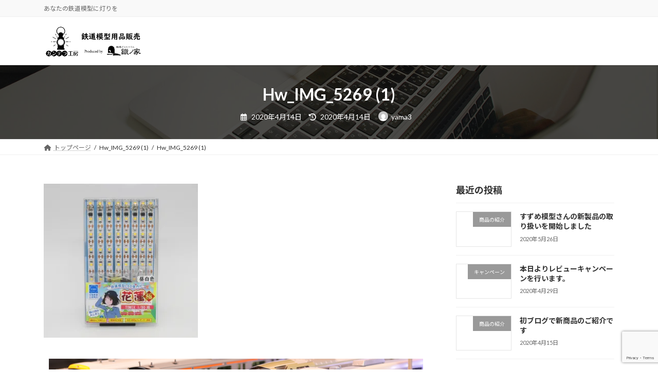

--- FILE ---
content_type: text/html; charset=UTF-8
request_url: https://cantera.tetsunoya.com/newproducts-tomixho/hw_img_5269-1/
body_size: 75074
content:
<!DOCTYPE html><html dir="ltr" lang="ja" prefix="og: https://ogp.me/ns#"><head><meta charset="utf-8"><meta http-equiv="X-UA-Compatible" content="IE=edge"><meta name="viewport" content="width=device-width, initial-scale=1"><title>Hw_IMG_5269 (1) | カンテラ工房 鉄道模型用品販売</title><meta name="robots" content="max-image-preview:large" /><meta name="author" content="yama3"/><link rel="canonical" href="https://cantera.tetsunoya.com/newproducts-tomixho/hw_img_5269-1/" /><meta name="generator" content="All in One SEO (AIOSEO) 4.8.5" /><meta property="og:locale" content="ja_JP" /><meta property="og:site_name" content="カンテラ工房　鉄道模型用品販売 | あなたの鉄道模型に灯りを" /><meta property="og:type" content="article" /><meta property="og:title" content="Hw_IMG_5269 (1) | カンテラ工房 鉄道模型用品販売" /><meta property="og:url" content="https://cantera.tetsunoya.com/newproducts-tomixho/hw_img_5269-1/" /><meta property="article:published_time" content="2020-04-14T13:07:38+00:00" /><meta property="article:modified_time" content="2020-04-14T13:07:38+00:00" /><meta name="twitter:card" content="summary" /><meta name="twitter:title" content="Hw_IMG_5269 (1) | カンテラ工房 鉄道模型用品販売" /> <script type="application/ld+json" class="aioseo-schema">{"@context":"https:\/\/schema.org","@graph":[{"@type":"BreadcrumbList","@id":"https:\/\/cantera.tetsunoya.com\/newproducts-tomixho\/hw_img_5269-1\/#breadcrumblist","itemListElement":[{"@type":"ListItem","@id":"https:\/\/cantera.tetsunoya.com#listItem","position":1,"name":"\u30db\u30fc\u30e0","item":"https:\/\/cantera.tetsunoya.com","nextItem":{"@type":"ListItem","@id":"https:\/\/cantera.tetsunoya.com\/newproducts-tomixho\/hw_img_5269-1\/#listItem","name":"Hw_IMG_5269 (1)"}},{"@type":"ListItem","@id":"https:\/\/cantera.tetsunoya.com\/newproducts-tomixho\/hw_img_5269-1\/#listItem","position":2,"name":"Hw_IMG_5269 (1)","previousItem":{"@type":"ListItem","@id":"https:\/\/cantera.tetsunoya.com#listItem","name":"\u30db\u30fc\u30e0"}}]},{"@type":"ItemPage","@id":"https:\/\/cantera.tetsunoya.com\/newproducts-tomixho\/hw_img_5269-1\/#itempage","url":"https:\/\/cantera.tetsunoya.com\/newproducts-tomixho\/hw_img_5269-1\/","name":"Hw_IMG_5269 (1) | \u30ab\u30f3\u30c6\u30e9\u5de5\u623f \u9244\u9053\u6a21\u578b\u7528\u54c1\u8ca9\u58f2","inLanguage":"ja","isPartOf":{"@id":"https:\/\/cantera.tetsunoya.com\/#website"},"breadcrumb":{"@id":"https:\/\/cantera.tetsunoya.com\/newproducts-tomixho\/hw_img_5269-1\/#breadcrumblist"},"author":{"@id":"https:\/\/cantera.tetsunoya.com\/author\/yama3\/#author"},"creator":{"@id":"https:\/\/cantera.tetsunoya.com\/author\/yama3\/#author"},"datePublished":"2020-04-14T22:07:38+09:00","dateModified":"2020-04-14T22:07:38+09:00"},{"@type":"Organization","@id":"https:\/\/cantera.tetsunoya.com\/#organization","name":"\u30ab\u30f3\u30c6\u30e9\u5de5\u623f\u3000\u9244\u9053\u6a21\u578b\u7528\u54c1\u8ca9\u58f2","description":"\u3042\u306a\u305f\u306e\u9244\u9053\u6a21\u578b\u306b\u706f\u308a\u3092","url":"https:\/\/cantera.tetsunoya.com\/"},{"@type":"Person","@id":"https:\/\/cantera.tetsunoya.com\/author\/yama3\/#author","url":"https:\/\/cantera.tetsunoya.com\/author\/yama3\/","name":"yama3","image":{"@type":"ImageObject","@id":"https:\/\/cantera.tetsunoya.com\/newproducts-tomixho\/hw_img_5269-1\/#authorImage","url":"https:\/\/secure.gravatar.com\/avatar\/6a16b0cb5cea6224301dfd322778bea71f1e2f2554ca519debe7cee5585a3362?s=96&d=mm&r=g","width":96,"height":96,"caption":"yama3"}},{"@type":"WebSite","@id":"https:\/\/cantera.tetsunoya.com\/#website","url":"https:\/\/cantera.tetsunoya.com\/","name":"\u30ab\u30f3\u30c6\u30e9\u5de5\u623f\u3000\u9244\u9053\u6a21\u578b\u7528\u54c1\u8ca9\u58f2","description":"\u3042\u306a\u305f\u306e\u9244\u9053\u6a21\u578b\u306b\u706f\u308a\u3092","inLanguage":"ja","publisher":{"@id":"https:\/\/cantera.tetsunoya.com\/#organization"}}]}</script> <link rel='dns-prefetch' href='//webfonts.sakura.ne.jp' /><link rel='dns-prefetch' href='//stats.wp.com' /><link rel='dns-prefetch' href='//www.googletagmanager.com' /><link rel='dns-prefetch' href='//pagead2.googlesyndication.com' /><link rel='preconnect' href='//c0.wp.com' /><link rel='preconnect' href='//i0.wp.com' /><link rel="alternate" type="application/rss+xml" title="カンテラ工房　鉄道模型用品販売 &raquo; フィード" href="https://cantera.tetsunoya.com/feed/" /><link rel="alternate" type="application/rss+xml" title="カンテラ工房　鉄道模型用品販売 &raquo; コメントフィード" href="https://cantera.tetsunoya.com/comments/feed/" /><link rel="alternate" type="application/rss+xml" title="カンテラ工房　鉄道模型用品販売 &raquo; Hw_IMG_5269 (1) のコメントのフィード" href="https://cantera.tetsunoya.com/newproducts-tomixho/hw_img_5269-1/feed/" /><link rel="alternate" title="oEmbed (JSON)" type="application/json+oembed" href="https://cantera.tetsunoya.com/wp-json/oembed/1.0/embed?url=https%3A%2F%2Fcantera.tetsunoya.com%2Fnewproducts-tomixho%2Fhw_img_5269-1%2F" /><link rel="alternate" title="oEmbed (XML)" type="text/xml+oembed" href="https://cantera.tetsunoya.com/wp-json/oembed/1.0/embed?url=https%3A%2F%2Fcantera.tetsunoya.com%2Fnewproducts-tomixho%2Fhw_img_5269-1%2F&#038;format=xml" /><meta name="description" content="" /><style id='wp-img-auto-sizes-contain-inline-css' type='text/css'>img:is([sizes=auto i],[sizes^="auto," i]){contain-intrinsic-size:3000px 1500px}
/*# sourceURL=wp-img-auto-sizes-contain-inline-css */</style><link rel='stylesheet' id='vkExUnit_common_style-css' href='https://cantera.tetsunoya.com/wp-content/cache/autoptimize/autoptimize_single_ea06bcb9caaffec68e5e5f8d33d36f3a.php?ver=9.110.1.1' type='text/css' media='all' /><style id='vkExUnit_common_style-inline-css' type='text/css'>:root {--ver_page_top_button_url:url(https://cantera.tetsunoya.com/wp-content/plugins/vk-all-in-one-expansion-unit/assets/images/to-top-btn-icon.svg);}@font-face {font-weight: normal;font-style: normal;font-family: "vk_sns";src: url("https://cantera.tetsunoya.com/wp-content/plugins/vk-all-in-one-expansion-unit/inc/sns/icons/fonts/vk_sns.eot?-bq20cj");src: url("https://cantera.tetsunoya.com/wp-content/plugins/vk-all-in-one-expansion-unit/inc/sns/icons/fonts/vk_sns.eot?#iefix-bq20cj") format("embedded-opentype"),url("https://cantera.tetsunoya.com/wp-content/plugins/vk-all-in-one-expansion-unit/inc/sns/icons/fonts/vk_sns.woff?-bq20cj") format("woff"),url("https://cantera.tetsunoya.com/wp-content/plugins/vk-all-in-one-expansion-unit/inc/sns/icons/fonts/vk_sns.ttf?-bq20cj") format("truetype"),url("https://cantera.tetsunoya.com/wp-content/plugins/vk-all-in-one-expansion-unit/inc/sns/icons/fonts/vk_sns.svg?-bq20cj#vk_sns") format("svg");}
.veu_promotion-alert__content--text {border: 1px solid rgba(0,0,0,0.125);padding: 0.5em 1em;border-radius: var(--vk-size-radius);margin-bottom: var(--vk-margin-block-bottom);font-size: 0.875rem;}/* Alert Content部分に段落タグを入れた場合に最後の段落の余白を0にする */.veu_promotion-alert__content--text p:last-of-type{margin-bottom:0;margin-top: 0;}
/*# sourceURL=vkExUnit_common_style-inline-css */</style><link rel='stylesheet' id='vk-header-top-css' href='https://cantera.tetsunoya.com/wp-content/cache/autoptimize/autoptimize_single_fb07f4cc25443ab53cdb44b168d103c7.php?ver=0.1.1' type='text/css' media='all' /><style id='wp-emoji-styles-inline-css' type='text/css'>img.wp-smiley, img.emoji {
		display: inline !important;
		border: none !important;
		box-shadow: none !important;
		height: 1em !important;
		width: 1em !important;
		margin: 0 0.07em !important;
		vertical-align: -0.1em !important;
		background: none !important;
		padding: 0 !important;
	}
/*# sourceURL=wp-emoji-styles-inline-css */</style><style id='wp-block-library-inline-css' type='text/css'>:root{--wp-block-synced-color:#7a00df;--wp-block-synced-color--rgb:122,0,223;--wp-bound-block-color:var(--wp-block-synced-color);--wp-editor-canvas-background:#ddd;--wp-admin-theme-color:#007cba;--wp-admin-theme-color--rgb:0,124,186;--wp-admin-theme-color-darker-10:#006ba1;--wp-admin-theme-color-darker-10--rgb:0,107,160.5;--wp-admin-theme-color-darker-20:#005a87;--wp-admin-theme-color-darker-20--rgb:0,90,135;--wp-admin-border-width-focus:2px}@media (min-resolution:192dpi){:root{--wp-admin-border-width-focus:1.5px}}.wp-element-button{cursor:pointer}:root .has-very-light-gray-background-color{background-color:#eee}:root .has-very-dark-gray-background-color{background-color:#313131}:root .has-very-light-gray-color{color:#eee}:root .has-very-dark-gray-color{color:#313131}:root .has-vivid-green-cyan-to-vivid-cyan-blue-gradient-background{background:linear-gradient(135deg,#00d084,#0693e3)}:root .has-purple-crush-gradient-background{background:linear-gradient(135deg,#34e2e4,#4721fb 50%,#ab1dfe)}:root .has-hazy-dawn-gradient-background{background:linear-gradient(135deg,#faaca8,#dad0ec)}:root .has-subdued-olive-gradient-background{background:linear-gradient(135deg,#fafae1,#67a671)}:root .has-atomic-cream-gradient-background{background:linear-gradient(135deg,#fdd79a,#004a59)}:root .has-nightshade-gradient-background{background:linear-gradient(135deg,#330968,#31cdcf)}:root .has-midnight-gradient-background{background:linear-gradient(135deg,#020381,#2874fc)}:root{--wp--preset--font-size--normal:16px;--wp--preset--font-size--huge:42px}.has-regular-font-size{font-size:1em}.has-larger-font-size{font-size:2.625em}.has-normal-font-size{font-size:var(--wp--preset--font-size--normal)}.has-huge-font-size{font-size:var(--wp--preset--font-size--huge)}.has-text-align-center{text-align:center}.has-text-align-left{text-align:left}.has-text-align-right{text-align:right}.has-fit-text{white-space:nowrap!important}#end-resizable-editor-section{display:none}.aligncenter{clear:both}.items-justified-left{justify-content:flex-start}.items-justified-center{justify-content:center}.items-justified-right{justify-content:flex-end}.items-justified-space-between{justify-content:space-between}.screen-reader-text{border:0;clip-path:inset(50%);height:1px;margin:-1px;overflow:hidden;padding:0;position:absolute;width:1px;word-wrap:normal!important}.screen-reader-text:focus{background-color:#ddd;clip-path:none;color:#444;display:block;font-size:1em;height:auto;left:5px;line-height:normal;padding:15px 23px 14px;text-decoration:none;top:5px;width:auto;z-index:100000}html :where(.has-border-color){border-style:solid}html :where([style*=border-top-color]){border-top-style:solid}html :where([style*=border-right-color]){border-right-style:solid}html :where([style*=border-bottom-color]){border-bottom-style:solid}html :where([style*=border-left-color]){border-left-style:solid}html :where([style*=border-width]){border-style:solid}html :where([style*=border-top-width]){border-top-style:solid}html :where([style*=border-right-width]){border-right-style:solid}html :where([style*=border-bottom-width]){border-bottom-style:solid}html :where([style*=border-left-width]){border-left-style:solid}html :where(img[class*=wp-image-]){height:auto;max-width:100%}:where(figure){margin:0 0 1em}html :where(.is-position-sticky){--wp-admin--admin-bar--position-offset:var(--wp-admin--admin-bar--height,0px)}@media screen and (max-width:600px){html :where(.is-position-sticky){--wp-admin--admin-bar--position-offset:0px}}
.vk-cols--reverse{flex-direction:row-reverse}.vk-cols--hasbtn{margin-bottom:0}.vk-cols--hasbtn>.row>.vk_gridColumn_item,.vk-cols--hasbtn>.wp-block-column{position:relative;padding-bottom:3em}.vk-cols--hasbtn>.row>.vk_gridColumn_item>.wp-block-buttons,.vk-cols--hasbtn>.row>.vk_gridColumn_item>.vk_button,.vk-cols--hasbtn>.wp-block-column>.wp-block-buttons,.vk-cols--hasbtn>.wp-block-column>.vk_button{position:absolute;bottom:0;width:100%}.vk-cols--fit.wp-block-columns{gap:0}.vk-cols--fit.wp-block-columns,.vk-cols--fit.wp-block-columns:not(.is-not-stacked-on-mobile){margin-top:0;margin-bottom:0;justify-content:space-between}.vk-cols--fit.wp-block-columns>.wp-block-column *:last-child,.vk-cols--fit.wp-block-columns:not(.is-not-stacked-on-mobile)>.wp-block-column *:last-child{margin-bottom:0}.vk-cols--fit.wp-block-columns>.wp-block-column>.wp-block-cover,.vk-cols--fit.wp-block-columns:not(.is-not-stacked-on-mobile)>.wp-block-column>.wp-block-cover{margin-top:0}.vk-cols--fit.wp-block-columns.has-background,.vk-cols--fit.wp-block-columns:not(.is-not-stacked-on-mobile).has-background{padding:0}@media(max-width: 599px){.vk-cols--fit.wp-block-columns:not(.has-background)>.wp-block-column:not(.has-background),.vk-cols--fit.wp-block-columns:not(.is-not-stacked-on-mobile):not(.has-background)>.wp-block-column:not(.has-background){padding-left:0 !important;padding-right:0 !important}}@media(min-width: 782px){.vk-cols--fit.wp-block-columns .block-editor-block-list__block.wp-block-column:not(:first-child),.vk-cols--fit.wp-block-columns>.wp-block-column:not(:first-child),.vk-cols--fit.wp-block-columns:not(.is-not-stacked-on-mobile) .block-editor-block-list__block.wp-block-column:not(:first-child),.vk-cols--fit.wp-block-columns:not(.is-not-stacked-on-mobile)>.wp-block-column:not(:first-child){margin-left:0}}@media(min-width: 600px)and (max-width: 781px){.vk-cols--fit.wp-block-columns .wp-block-column:nth-child(2n),.vk-cols--fit.wp-block-columns:not(.is-not-stacked-on-mobile) .wp-block-column:nth-child(2n){margin-left:0}.vk-cols--fit.wp-block-columns .wp-block-column:not(:only-child),.vk-cols--fit.wp-block-columns:not(.is-not-stacked-on-mobile) .wp-block-column:not(:only-child){flex-basis:50% !important}}.vk-cols--fit--gap1.wp-block-columns{gap:1px}@media(min-width: 600px)and (max-width: 781px){.vk-cols--fit--gap1.wp-block-columns .wp-block-column:not(:only-child){flex-basis:calc(50% - 1px) !important}}.vk-cols--fit.vk-cols--grid>.block-editor-block-list__block,.vk-cols--fit.vk-cols--grid>.wp-block-column,.vk-cols--fit.vk-cols--grid:not(.is-not-stacked-on-mobile)>.block-editor-block-list__block,.vk-cols--fit.vk-cols--grid:not(.is-not-stacked-on-mobile)>.wp-block-column{flex-basis:50%;box-sizing:border-box}@media(max-width: 599px){.vk-cols--fit.vk-cols--grid.vk-cols--grid--alignfull>.wp-block-column:nth-child(2)>.wp-block-cover,.vk-cols--fit.vk-cols--grid.vk-cols--grid--alignfull>.wp-block-column:nth-child(2)>.vk_outer,.vk-cols--fit.vk-cols--grid:not(.is-not-stacked-on-mobile).vk-cols--grid--alignfull>.wp-block-column:nth-child(2)>.wp-block-cover,.vk-cols--fit.vk-cols--grid:not(.is-not-stacked-on-mobile).vk-cols--grid--alignfull>.wp-block-column:nth-child(2)>.vk_outer{width:100vw;margin-right:calc((100% - 100vw)/2);margin-left:calc((100% - 100vw)/2)}}@media(min-width: 600px){.vk-cols--fit.vk-cols--grid.vk-cols--grid--alignfull>.wp-block-column:nth-child(2)>.wp-block-cover,.vk-cols--fit.vk-cols--grid.vk-cols--grid--alignfull>.wp-block-column:nth-child(2)>.vk_outer,.vk-cols--fit.vk-cols--grid:not(.is-not-stacked-on-mobile).vk-cols--grid--alignfull>.wp-block-column:nth-child(2)>.wp-block-cover,.vk-cols--fit.vk-cols--grid:not(.is-not-stacked-on-mobile).vk-cols--grid--alignfull>.wp-block-column:nth-child(2)>.vk_outer{margin-right:calc(100% - 50vw);width:50vw}}@media(min-width: 600px){.vk-cols--fit.vk-cols--grid.vk-cols--grid--alignfull.vk-cols--reverse>.wp-block-column,.vk-cols--fit.vk-cols--grid:not(.is-not-stacked-on-mobile).vk-cols--grid--alignfull.vk-cols--reverse>.wp-block-column{margin-left:0;margin-right:0}.vk-cols--fit.vk-cols--grid.vk-cols--grid--alignfull.vk-cols--reverse>.wp-block-column:nth-child(2)>.wp-block-cover,.vk-cols--fit.vk-cols--grid.vk-cols--grid--alignfull.vk-cols--reverse>.wp-block-column:nth-child(2)>.vk_outer,.vk-cols--fit.vk-cols--grid:not(.is-not-stacked-on-mobile).vk-cols--grid--alignfull.vk-cols--reverse>.wp-block-column:nth-child(2)>.wp-block-cover,.vk-cols--fit.vk-cols--grid:not(.is-not-stacked-on-mobile).vk-cols--grid--alignfull.vk-cols--reverse>.wp-block-column:nth-child(2)>.vk_outer{margin-left:calc(100% - 50vw)}}.vk-cols--menu h2,.vk-cols--menu h3,.vk-cols--menu h4,.vk-cols--menu h5{margin-bottom:.2em;text-shadow:#000 0 0 10px}.vk-cols--menu h2:first-child,.vk-cols--menu h3:first-child,.vk-cols--menu h4:first-child,.vk-cols--menu h5:first-child{margin-top:0}.vk-cols--menu p{margin-bottom:1rem;text-shadow:#000 0 0 10px}.vk-cols--menu .wp-block-cover__inner-container:last-child{margin-bottom:0}.vk-cols--fitbnrs .wp-block-column .wp-block-cover:hover img{filter:unset}.vk-cols--fitbnrs .wp-block-column .wp-block-cover:hover{background-color:unset}.vk-cols--fitbnrs .wp-block-column .wp-block-cover:hover .wp-block-cover__image-background{filter:unset !important}.vk-cols--fitbnrs .wp-block-cover .wp-block-cover__inner-container{position:absolute;height:100%;width:100%}.vk-cols--fitbnrs .vk_button{height:100%;margin:0}.vk-cols--fitbnrs .vk_button .vk_button_btn,.vk-cols--fitbnrs .vk_button .btn{height:100%;width:100%;border:none;box-shadow:none;background-color:unset !important;transition:unset}.vk-cols--fitbnrs .vk_button .vk_button_btn:hover,.vk-cols--fitbnrs .vk_button .btn:hover{transition:unset}.vk-cols--fitbnrs .vk_button .vk_button_btn:after,.vk-cols--fitbnrs .vk_button .btn:after{border:none}.vk-cols--fitbnrs .vk_button .vk_button_link_txt{width:100%;position:absolute;top:50%;left:50%;transform:translateY(-50%) translateX(-50%);font-size:2rem;text-shadow:#000 0 0 10px}.vk-cols--fitbnrs .vk_button .vk_button_link_subCaption{width:100%;position:absolute;top:calc(50% + 2.2em);left:50%;transform:translateY(-50%) translateX(-50%);text-shadow:#000 0 0 10px}@media(min-width: 992px){.vk-cols--media.wp-block-columns{gap:3rem}}.vk-fit-map figure{margin-bottom:0}.vk-fit-map iframe{position:relative;margin-bottom:0;display:block;max-height:400px;width:100vw}.vk-fit-map:is(.alignfull,.alignwide) div{max-width:100%}.vk-table--th--width25 :where(tr>*:first-child){width:25%}.vk-table--th--width30 :where(tr>*:first-child){width:30%}.vk-table--th--width35 :where(tr>*:first-child){width:35%}.vk-table--th--width40 :where(tr>*:first-child){width:40%}.vk-table--th--bg-bright :where(tr>*:first-child){background-color:var(--wp--preset--color--bg-secondary, rgba(0, 0, 0, 0.05))}@media(max-width: 599px){.vk-table--mobile-block :is(th,td){width:100%;display:block}.vk-table--mobile-block.wp-block-table table :is(th,td){border-top:none}}.vk-table--width--th25 :where(tr>*:first-child){width:25%}.vk-table--width--th30 :where(tr>*:first-child){width:30%}.vk-table--width--th35 :where(tr>*:first-child){width:35%}.vk-table--width--th40 :where(tr>*:first-child){width:40%}.no-margin{margin:0}@media(max-width: 599px){.wp-block-image.vk-aligncenter--mobile>.alignright{float:none;margin-left:auto;margin-right:auto}.vk-no-padding-horizontal--mobile{padding-left:0 !important;padding-right:0 !important}}
/* VK Color Palettes */:root{ --wp--preset--color--vk-color-primary:#00007f}/* --vk-color-primary is deprecated. */:root{ --vk-color-primary: var(--wp--preset--color--vk-color-primary);}:root{ --wp--preset--color--vk-color-primary-dark:#000066}/* --vk-color-primary-dark is deprecated. */:root{ --vk-color-primary-dark: var(--wp--preset--color--vk-color-primary-dark);}:root{ --wp--preset--color--vk-color-primary-vivid:#00008c}/* --vk-color-primary-vivid is deprecated. */:root{ --vk-color-primary-vivid: var(--wp--preset--color--vk-color-primary-vivid);}

/*# sourceURL=wp-block-library-inline-css */</style><style id='global-styles-inline-css' type='text/css'>:root{--wp--preset--aspect-ratio--square: 1;--wp--preset--aspect-ratio--4-3: 4/3;--wp--preset--aspect-ratio--3-4: 3/4;--wp--preset--aspect-ratio--3-2: 3/2;--wp--preset--aspect-ratio--2-3: 2/3;--wp--preset--aspect-ratio--16-9: 16/9;--wp--preset--aspect-ratio--9-16: 9/16;--wp--preset--color--black: #000000;--wp--preset--color--cyan-bluish-gray: #abb8c3;--wp--preset--color--white: #ffffff;--wp--preset--color--pale-pink: #f78da7;--wp--preset--color--vivid-red: #cf2e2e;--wp--preset--color--luminous-vivid-orange: #ff6900;--wp--preset--color--luminous-vivid-amber: #fcb900;--wp--preset--color--light-green-cyan: #7bdcb5;--wp--preset--color--vivid-green-cyan: #00d084;--wp--preset--color--pale-cyan-blue: #8ed1fc;--wp--preset--color--vivid-cyan-blue: #0693e3;--wp--preset--color--vivid-purple: #9b51e0;--wp--preset--color--vk-color-primary: #00007f;--wp--preset--color--vk-color-primary-dark: #000066;--wp--preset--color--vk-color-primary-vivid: #00008c;--wp--preset--gradient--vivid-cyan-blue-to-vivid-purple: linear-gradient(135deg,rgba(6,147,227,1) 0%,rgb(155,81,224) 100%);--wp--preset--gradient--light-green-cyan-to-vivid-green-cyan: linear-gradient(135deg,rgb(122,220,180) 0%,rgb(0,208,130) 100%);--wp--preset--gradient--luminous-vivid-amber-to-luminous-vivid-orange: linear-gradient(135deg,rgba(252,185,0,1) 0%,rgba(255,105,0,1) 100%);--wp--preset--gradient--luminous-vivid-orange-to-vivid-red: linear-gradient(135deg,rgba(255,105,0,1) 0%,rgb(207,46,46) 100%);--wp--preset--gradient--very-light-gray-to-cyan-bluish-gray: linear-gradient(135deg,rgb(238,238,238) 0%,rgb(169,184,195) 100%);--wp--preset--gradient--cool-to-warm-spectrum: linear-gradient(135deg,rgb(74,234,220) 0%,rgb(151,120,209) 20%,rgb(207,42,186) 40%,rgb(238,44,130) 60%,rgb(251,105,98) 80%,rgb(254,248,76) 100%);--wp--preset--gradient--blush-light-purple: linear-gradient(135deg,rgb(255,206,236) 0%,rgb(152,150,240) 100%);--wp--preset--gradient--blush-bordeaux: linear-gradient(135deg,rgb(254,205,165) 0%,rgb(254,45,45) 50%,rgb(107,0,62) 100%);--wp--preset--gradient--luminous-dusk: linear-gradient(135deg,rgb(255,203,112) 0%,rgb(199,81,192) 50%,rgb(65,88,208) 100%);--wp--preset--gradient--pale-ocean: linear-gradient(135deg,rgb(255,245,203) 0%,rgb(182,227,212) 50%,rgb(51,167,181) 100%);--wp--preset--gradient--electric-grass: linear-gradient(135deg,rgb(202,248,128) 0%,rgb(113,206,126) 100%);--wp--preset--gradient--midnight: linear-gradient(135deg,rgb(2,3,129) 0%,rgb(40,116,252) 100%);--wp--preset--gradient--vivid-green-cyan-to-vivid-cyan-blue: linear-gradient(135deg,rgba(0,208,132,1) 0%,rgba(6,147,227,1) 100%);--wp--preset--font-size--small: 14px;--wp--preset--font-size--medium: 20px;--wp--preset--font-size--large: 24px;--wp--preset--font-size--x-large: 42px;--wp--preset--font-size--regular: 16px;--wp--preset--font-size--huge: 36px;--wp--preset--spacing--20: 0.44rem;--wp--preset--spacing--30: 0.67rem;--wp--preset--spacing--40: 1rem;--wp--preset--spacing--50: 1.5rem;--wp--preset--spacing--60: 2.25rem;--wp--preset--spacing--70: 3.38rem;--wp--preset--spacing--80: 5.06rem;--wp--preset--shadow--natural: 6px 6px 9px rgba(0, 0, 0, 0.2);--wp--preset--shadow--deep: 12px 12px 50px rgba(0, 0, 0, 0.4);--wp--preset--shadow--sharp: 6px 6px 0px rgba(0, 0, 0, 0.2);--wp--preset--shadow--outlined: 6px 6px 0px -3px rgb(255, 255, 255), 6px 6px rgb(0, 0, 0);--wp--preset--shadow--crisp: 6px 6px 0px rgb(0, 0, 0);}:where(.is-layout-flex){gap: 0.5em;}:where(.is-layout-grid){gap: 0.5em;}body .is-layout-flex{display: flex;}.is-layout-flex{flex-wrap: wrap;align-items: center;}.is-layout-flex > :is(*, div){margin: 0;}body .is-layout-grid{display: grid;}.is-layout-grid > :is(*, div){margin: 0;}:where(.wp-block-columns.is-layout-flex){gap: 2em;}:where(.wp-block-columns.is-layout-grid){gap: 2em;}:where(.wp-block-post-template.is-layout-flex){gap: 1.25em;}:where(.wp-block-post-template.is-layout-grid){gap: 1.25em;}.has-black-color{color: var(--wp--preset--color--black) !important;}.has-cyan-bluish-gray-color{color: var(--wp--preset--color--cyan-bluish-gray) !important;}.has-white-color{color: var(--wp--preset--color--white) !important;}.has-pale-pink-color{color: var(--wp--preset--color--pale-pink) !important;}.has-vivid-red-color{color: var(--wp--preset--color--vivid-red) !important;}.has-luminous-vivid-orange-color{color: var(--wp--preset--color--luminous-vivid-orange) !important;}.has-luminous-vivid-amber-color{color: var(--wp--preset--color--luminous-vivid-amber) !important;}.has-light-green-cyan-color{color: var(--wp--preset--color--light-green-cyan) !important;}.has-vivid-green-cyan-color{color: var(--wp--preset--color--vivid-green-cyan) !important;}.has-pale-cyan-blue-color{color: var(--wp--preset--color--pale-cyan-blue) !important;}.has-vivid-cyan-blue-color{color: var(--wp--preset--color--vivid-cyan-blue) !important;}.has-vivid-purple-color{color: var(--wp--preset--color--vivid-purple) !important;}.has-vk-color-primary-color{color: var(--wp--preset--color--vk-color-primary) !important;}.has-vk-color-primary-dark-color{color: var(--wp--preset--color--vk-color-primary-dark) !important;}.has-vk-color-primary-vivid-color{color: var(--wp--preset--color--vk-color-primary-vivid) !important;}.has-black-background-color{background-color: var(--wp--preset--color--black) !important;}.has-cyan-bluish-gray-background-color{background-color: var(--wp--preset--color--cyan-bluish-gray) !important;}.has-white-background-color{background-color: var(--wp--preset--color--white) !important;}.has-pale-pink-background-color{background-color: var(--wp--preset--color--pale-pink) !important;}.has-vivid-red-background-color{background-color: var(--wp--preset--color--vivid-red) !important;}.has-luminous-vivid-orange-background-color{background-color: var(--wp--preset--color--luminous-vivid-orange) !important;}.has-luminous-vivid-amber-background-color{background-color: var(--wp--preset--color--luminous-vivid-amber) !important;}.has-light-green-cyan-background-color{background-color: var(--wp--preset--color--light-green-cyan) !important;}.has-vivid-green-cyan-background-color{background-color: var(--wp--preset--color--vivid-green-cyan) !important;}.has-pale-cyan-blue-background-color{background-color: var(--wp--preset--color--pale-cyan-blue) !important;}.has-vivid-cyan-blue-background-color{background-color: var(--wp--preset--color--vivid-cyan-blue) !important;}.has-vivid-purple-background-color{background-color: var(--wp--preset--color--vivid-purple) !important;}.has-vk-color-primary-background-color{background-color: var(--wp--preset--color--vk-color-primary) !important;}.has-vk-color-primary-dark-background-color{background-color: var(--wp--preset--color--vk-color-primary-dark) !important;}.has-vk-color-primary-vivid-background-color{background-color: var(--wp--preset--color--vk-color-primary-vivid) !important;}.has-black-border-color{border-color: var(--wp--preset--color--black) !important;}.has-cyan-bluish-gray-border-color{border-color: var(--wp--preset--color--cyan-bluish-gray) !important;}.has-white-border-color{border-color: var(--wp--preset--color--white) !important;}.has-pale-pink-border-color{border-color: var(--wp--preset--color--pale-pink) !important;}.has-vivid-red-border-color{border-color: var(--wp--preset--color--vivid-red) !important;}.has-luminous-vivid-orange-border-color{border-color: var(--wp--preset--color--luminous-vivid-orange) !important;}.has-luminous-vivid-amber-border-color{border-color: var(--wp--preset--color--luminous-vivid-amber) !important;}.has-light-green-cyan-border-color{border-color: var(--wp--preset--color--light-green-cyan) !important;}.has-vivid-green-cyan-border-color{border-color: var(--wp--preset--color--vivid-green-cyan) !important;}.has-pale-cyan-blue-border-color{border-color: var(--wp--preset--color--pale-cyan-blue) !important;}.has-vivid-cyan-blue-border-color{border-color: var(--wp--preset--color--vivid-cyan-blue) !important;}.has-vivid-purple-border-color{border-color: var(--wp--preset--color--vivid-purple) !important;}.has-vk-color-primary-border-color{border-color: var(--wp--preset--color--vk-color-primary) !important;}.has-vk-color-primary-dark-border-color{border-color: var(--wp--preset--color--vk-color-primary-dark) !important;}.has-vk-color-primary-vivid-border-color{border-color: var(--wp--preset--color--vk-color-primary-vivid) !important;}.has-vivid-cyan-blue-to-vivid-purple-gradient-background{background: var(--wp--preset--gradient--vivid-cyan-blue-to-vivid-purple) !important;}.has-light-green-cyan-to-vivid-green-cyan-gradient-background{background: var(--wp--preset--gradient--light-green-cyan-to-vivid-green-cyan) !important;}.has-luminous-vivid-amber-to-luminous-vivid-orange-gradient-background{background: var(--wp--preset--gradient--luminous-vivid-amber-to-luminous-vivid-orange) !important;}.has-luminous-vivid-orange-to-vivid-red-gradient-background{background: var(--wp--preset--gradient--luminous-vivid-orange-to-vivid-red) !important;}.has-very-light-gray-to-cyan-bluish-gray-gradient-background{background: var(--wp--preset--gradient--very-light-gray-to-cyan-bluish-gray) !important;}.has-cool-to-warm-spectrum-gradient-background{background: var(--wp--preset--gradient--cool-to-warm-spectrum) !important;}.has-blush-light-purple-gradient-background{background: var(--wp--preset--gradient--blush-light-purple) !important;}.has-blush-bordeaux-gradient-background{background: var(--wp--preset--gradient--blush-bordeaux) !important;}.has-luminous-dusk-gradient-background{background: var(--wp--preset--gradient--luminous-dusk) !important;}.has-pale-ocean-gradient-background{background: var(--wp--preset--gradient--pale-ocean) !important;}.has-electric-grass-gradient-background{background: var(--wp--preset--gradient--electric-grass) !important;}.has-midnight-gradient-background{background: var(--wp--preset--gradient--midnight) !important;}.has-small-font-size{font-size: var(--wp--preset--font-size--small) !important;}.has-medium-font-size{font-size: var(--wp--preset--font-size--medium) !important;}.has-large-font-size{font-size: var(--wp--preset--font-size--large) !important;}.has-x-large-font-size{font-size: var(--wp--preset--font-size--x-large) !important;}
/*# sourceURL=global-styles-inline-css */</style><style id='classic-theme-styles-inline-css' type='text/css'>/*! This file is auto-generated */
.wp-block-button__link{color:#fff;background-color:#32373c;border-radius:9999px;box-shadow:none;text-decoration:none;padding:calc(.667em + 2px) calc(1.333em + 2px);font-size:1.125em}.wp-block-file__button{background:#32373c;color:#fff;text-decoration:none}
/*# sourceURL=/wp-includes/css/classic-themes.min.css */</style><link rel='stylesheet' id='contact-form-7-css' href='https://cantera.tetsunoya.com/wp-content/cache/autoptimize/autoptimize_single_64ac31699f5326cb3c76122498b76f66.php?ver=6.1.1' type='text/css' media='all' /><link rel='stylesheet' id='vk-swiper-style-css' href='https://cantera.tetsunoya.com/wp-content/plugins/vk-blocks-pro/vendor/vektor-inc/vk-swiper/src/assets/css/swiper-bundle.min.css?ver=11.0.2' type='text/css' media='all' /><link rel='stylesheet' id='lightning-common-style-css' href='https://cantera.tetsunoya.com/wp-content/cache/autoptimize/autoptimize_single_556fe92ffcac7ad15a04d87247549abe.php?ver=15.30.0' type='text/css' media='all' /><style id='lightning-common-style-inline-css' type='text/css'>/* Lightning */:root {--vk-color-primary:#00007f;--vk-color-primary-dark:#000066;--vk-color-primary-vivid:#00008c;--g_nav_main_acc_icon_open_url:url(https://cantera.tetsunoya.com/wp-content/themes/lightning/_g3/inc/vk-mobile-nav/package/images/vk-menu-acc-icon-open-black.svg);--g_nav_main_acc_icon_close_url: url(https://cantera.tetsunoya.com/wp-content/themes/lightning/_g3/inc/vk-mobile-nav/package/images/vk-menu-close-black.svg);--g_nav_sub_acc_icon_open_url: url(https://cantera.tetsunoya.com/wp-content/themes/lightning/_g3/inc/vk-mobile-nav/package/images/vk-menu-acc-icon-open-white.svg);--g_nav_sub_acc_icon_close_url: url(https://cantera.tetsunoya.com/wp-content/themes/lightning/_g3/inc/vk-mobile-nav/package/images/vk-menu-close-white.svg);}
:root{--swiper-navigation-color: #fff;}
html{scroll-padding-top:var(--vk-size-admin-bar);}
:root {}.main-section {}
/* vk-mobile-nav */:root {--vk-mobile-nav-menu-btn-bg-src: url("https://cantera.tetsunoya.com/wp-content/themes/lightning/_g3/inc/vk-mobile-nav/package/images/vk-menu-btn-black.svg");--vk-mobile-nav-menu-btn-close-bg-src: url("https://cantera.tetsunoya.com/wp-content/themes/lightning/_g3/inc/vk-mobile-nav/package/images/vk-menu-close-black.svg");--vk-menu-acc-icon-open-black-bg-src: url("https://cantera.tetsunoya.com/wp-content/themes/lightning/_g3/inc/vk-mobile-nav/package/images/vk-menu-acc-icon-open-black.svg");--vk-menu-acc-icon-open-white-bg-src: url("https://cantera.tetsunoya.com/wp-content/themes/lightning/_g3/inc/vk-mobile-nav/package/images/vk-menu-acc-icon-open-white.svg");--vk-menu-acc-icon-close-black-bg-src: url("https://cantera.tetsunoya.com/wp-content/themes/lightning/_g3/inc/vk-mobile-nav/package/images/vk-menu-close-black.svg");--vk-menu-acc-icon-close-white-bg-src: url("https://cantera.tetsunoya.com/wp-content/themes/lightning/_g3/inc/vk-mobile-nav/package/images/vk-menu-close-white.svg");}
/*# sourceURL=lightning-common-style-inline-css */</style><link rel='stylesheet' id='lightning-design-style-css' href='https://cantera.tetsunoya.com/wp-content/cache/autoptimize/autoptimize_single_f5a8a4f945d2ed70bc73a5f629cb766f.php?ver=15.30.0' type='text/css' media='all' /><style id='lightning-design-style-inline-css' type='text/css'>.tagcloud a:before { font-family: "Font Awesome 5 Free";content: "\f02b";font-weight: bold; }
.vk-campaign-text{color:#fff;background-color:#eab010;}.vk-campaign-text_btn,.vk-campaign-text_btn:link,.vk-campaign-text_btn:visited,.vk-campaign-text_btn:focus,.vk-campaign-text_btn:active{background:#fff;color:#4c4c4c;}a.vk-campaign-text_btn:hover{background:#eab010;color:#fff;}.vk-campaign-text_link,.vk-campaign-text_link:link,.vk-campaign-text_link:hover,.vk-campaign-text_link:visited,.vk-campaign-text_link:active,.vk-campaign-text_link:focus{color:#fff;}
/* page header */:root{--vk-page-header-url : url(https://cantera.tetsunoya.com/wp-content/plugins/lightning-g3-pro-unit/inc/page-header/package/images/header-sample.jpg);}@media ( max-width:575.98px ){:root{--vk-page-header-url : url(https://cantera.tetsunoya.com/wp-content/plugins/lightning-g3-pro-unit/inc/page-header/package/images/header-sample.jpg);}}.page-header{ position:relative;color:#fff;background: var(--vk-page-header-url, url(https://cantera.tetsunoya.com/wp-content/plugins/lightning-g3-pro-unit/inc/page-header/package/images/header-sample.jpg) ) no-repeat 50% center;background-size: cover;min-height:9rem;}.page-header::before{content:"";position:absolute;top:0;left:0;background-color:#000;opacity:0.7;width:100%;height:100%;}
/*# sourceURL=lightning-design-style-inline-css */</style><link rel='stylesheet' id='vk-blog-card-css' href='https://cantera.tetsunoya.com/wp-content/cache/autoptimize/autoptimize_single_bae5b1379fcaa427cec9b0cc3d5ed0c3.php?ver=6.9' type='text/css' media='all' /><link rel='stylesheet' id='veu-cta-css' href='https://cantera.tetsunoya.com/wp-content/cache/autoptimize/autoptimize_single_a78f149676128521e4b5f36a9ac06f23.php?ver=9.110.1.1' type='text/css' media='all' /><link rel='stylesheet' id='vk-blocks-build-css-css' href='https://cantera.tetsunoya.com/wp-content/cache/autoptimize/autoptimize_single_705b79ddbdb6a22aed25eae870413baa.php?ver=1.108.0.0' type='text/css' media='all' /><style id='vk-blocks-build-css-inline-css' type='text/css'>:root {--vk_flow-arrow: url(https://cantera.tetsunoya.com/wp-content/plugins/vk-blocks-pro/inc/vk-blocks/images/arrow_bottom.svg);--vk_image-mask-circle: url(https://cantera.tetsunoya.com/wp-content/plugins/vk-blocks-pro/inc/vk-blocks/images/circle.svg);--vk_image-mask-wave01: url(https://cantera.tetsunoya.com/wp-content/plugins/vk-blocks-pro/inc/vk-blocks/images/wave01.svg);--vk_image-mask-wave02: url(https://cantera.tetsunoya.com/wp-content/plugins/vk-blocks-pro/inc/vk-blocks/images/wave02.svg);--vk_image-mask-wave03: url(https://cantera.tetsunoya.com/wp-content/plugins/vk-blocks-pro/inc/vk-blocks/images/wave03.svg);--vk_image-mask-wave04: url(https://cantera.tetsunoya.com/wp-content/plugins/vk-blocks-pro/inc/vk-blocks/images/wave04.svg);}

	:root {

		--vk-balloon-border-width:1px;

		--vk-balloon-speech-offset:-12px;
	}
	
/*# sourceURL=vk-blocks-build-css-inline-css */</style><link rel='stylesheet' id='lightning-theme-style-css' href='https://cantera.tetsunoya.com/wp-content/themes/lightning/style.css?ver=15.30.0' type='text/css' media='all' /><link rel='stylesheet' id='vk-font-awesome-css' href='https://cantera.tetsunoya.com/wp-content/themes/lightning/vendor/vektor-inc/font-awesome-versions/src/versions/6/css/all.min.css?ver=6.4.2' type='text/css' media='all' /><link rel='stylesheet' id='vk-header-layout-css' href='https://cantera.tetsunoya.com/wp-content/cache/autoptimize/autoptimize_single_c66738c38f41b52ad1518ccdb6c428a7.php?ver=0.29.5' type='text/css' media='all' /><style id='vk-header-layout-inline-css' type='text/css'>/* Header Layout */:root {--vk-header-logo-url:url(https://cantera.tetsunoya.com/wp-content/uploads/2020/01/forstore.png);}
/*# sourceURL=vk-header-layout-inline-css */</style><link rel='stylesheet' id='vk-campaign-text-css' href='https://cantera.tetsunoya.com/wp-content/cache/autoptimize/autoptimize_single_5b0bac2a5e9e2306a89788fbba888b20.php?ver=0.1.0' type='text/css' media='all' /><link rel='stylesheet' id='vk-mobile-fix-nav-css' href='https://cantera.tetsunoya.com/wp-content/cache/autoptimize/autoptimize_single_91afbc96c3d36782bcfa37af553763f9.php?ver=0.0.0' type='text/css' media='all' /> <script defer id="vk-blocks/breadcrumb-script-js-extra" src="[data-uri]"></script> <script defer type="text/javascript" src="https://cantera.tetsunoya.com/wp-content/plugins/vk-blocks-pro/build/vk-breadcrumb.min.js?ver=1.108.0.0" id="vk-blocks/breadcrumb-script-js"></script> <script type="text/javascript" src="https://cantera.tetsunoya.com/wp-includes/js/jquery/jquery.min.js?ver=3.7.1" id="jquery-core-js"></script> <script defer type="text/javascript" src="https://cantera.tetsunoya.com/wp-includes/js/jquery/jquery-migrate.min.js?ver=3.4.1" id="jquery-migrate-js"></script> <script defer type="text/javascript" src="//webfonts.sakura.ne.jp/js/sakurav3.js?fadein=0&amp;ver=3.1.4" id="typesquare_std-js"></script> <link rel="https://api.w.org/" href="https://cantera.tetsunoya.com/wp-json/" /><link rel="alternate" title="JSON" type="application/json" href="https://cantera.tetsunoya.com/wp-json/wp/v2/media/240" /><link rel="EditURI" type="application/rsd+xml" title="RSD" href="https://cantera.tetsunoya.com/xmlrpc.php?rsd" /><meta name="generator" content="WordPress 6.9" /><link rel='shortlink' href='https://cantera.tetsunoya.com/?p=240' /><meta name="generator" content="Site Kit by Google 1.159.0" /><style>img#wpstats{display:none}</style><meta name="google-adsense-platform-account" content="ca-host-pub-2644536267352236"><meta name="google-adsense-platform-domain" content="sitekit.withgoogle.com">  <script type="text/javascript" async="async" src="https://pagead2.googlesyndication.com/pagead/js/adsbygoogle.js?client=ca-pub-8880648083659264&amp;host=ca-host-pub-2644536267352236" crossorigin="anonymous"></script> <meta property="og:site_name" content="カンテラ工房　鉄道模型用品販売" /><meta property="og:url" content="https://cantera.tetsunoya.com/newproducts-tomixho/hw_img_5269-1/" /><meta property="og:title" content="Hw_IMG_5269 (1) | カンテラ工房　鉄道模型用品販売" /><meta property="og:description" content="" /><meta property="og:type" content="article" /><meta name="twitter:card" content="summary_large_image"><meta name="twitter:description" content=""><meta name="twitter:title" content="Hw_IMG_5269 (1) | カンテラ工房　鉄道模型用品販売"><meta name="twitter:url" content="https://cantera.tetsunoya.com/newproducts-tomixho/hw_img_5269-1/"><meta name="twitter:domain" content="cantera.tetsunoya.com"><link rel="icon" href="https://i0.wp.com/cantera.tetsunoya.com/wp-content/uploads/2020/01/cropped-Kantera_logo_FIX-01-1.png?fit=32%2C32&#038;ssl=1" sizes="32x32" /><link rel="icon" href="https://i0.wp.com/cantera.tetsunoya.com/wp-content/uploads/2020/01/cropped-Kantera_logo_FIX-01-1.png?fit=192%2C192&#038;ssl=1" sizes="192x192" /><link rel="apple-touch-icon" href="https://i0.wp.com/cantera.tetsunoya.com/wp-content/uploads/2020/01/cropped-Kantera_logo_FIX-01-1.png?fit=180%2C180&#038;ssl=1" /><meta name="msapplication-TileImage" content="https://i0.wp.com/cantera.tetsunoya.com/wp-content/uploads/2020/01/cropped-Kantera_logo_FIX-01-1.png?fit=270%2C270&#038;ssl=1" /><style type="text/css" id="wp-custom-css">.ac-box{
width: auto;
margin: -10px auto -20px;
}

.ac-box label{
max-width: 385px;
font-size: 16px;
font-weight: bold;
text-align: center;
background: darkorange;
margin: auto;
line-height: 20px;
position: relative;
display: block;
height: 20px;
border-radius: 2px;
cursor: pointer;
color: #fff;
transition: all 0.5s;
}

.ac-box label:hover{
background: rgba( 210, 105, 30, 0.55 );
-webkit-transition: all .3s;
transition: all .3s;
}

.ac-box input{
display: none;
}

.ac-box label:after{
color: #fff;
font-family:"FontAwesome";
content:"";
}

.ac-box input:checked ~ label::after {
color: #fff;
font-family:"FontAwesome";
content:"";
}

.ac-box div{
height: 0px;
padding: 0px;
overflow: hidden;
opacity: 0;
transition: 0.5s;
}

.ac-box input:checked ~ div{
height: auto;
padding: 5px;
background: #eaeaea;
opacity: 1;
}

.ac-box div p{
color: #777;
line-height: 23px;
font-size: 14px;
padding: 20px;
text-align: justify;
}
.ac-small p{
margin-bottom: 0px;
}
.m-box{
    padding: 8px 19px;
    margin: 2em 0;
	  background-color: #fffff0;
    border-top: solid 5px #00007f;
    border-bottom: solid 5px #00007f;
}
.m-box p {
    margin: 0; 
    padding: 0;
}</style><style type="text/css">/* VK CSS Customize */.navbar-brand img{max-height:120px;}/* End VK CSS Customize */</style><script type="application/ld+json">{"@context":"https://schema.org/","@type":"Article","headline":"Hw_IMG_5269 (1)","image":"","datePublished":"2020-04-14T22:07:38+09:00","dateModified":"2020-04-14T22:07:38+09:00","author":{"@type":"","name":"yama3","url":"https://cantera.tetsunoya.com/","sameAs":""}}</script><link rel='stylesheet' id='add_google_fonts_Lato-css' href='//fonts.googleapis.com/css2?family=Lato%3Awght%40400%3B700&#038;display=swap&#038;subset=japanese&#038;ver=15.30.0' type='text/css' media='all' /><link rel='stylesheet' id='add_google_fonts_noto_sans-css' href='//fonts.googleapis.com/css2?family=Noto+Sans+JP%3Awght%40400%3B700&#038;display=swap&#038;subset=japanese&#038;ver=15.30.0' type='text/css' media='all' /></head><body class="attachment wp-singular attachment-template-default single single-attachment postid-240 attachmentid-240 attachment-jpeg wp-embed-responsive wp-theme-lightning vk-blocks sidebar-fix sidebar-fix-priority-top device-pc fa_v6_css post-name-hw_img_5269-1 post-type-attachment"> <a class="skip-link screen-reader-text" href="#main">コンテンツへスキップ</a> <a class="skip-link screen-reader-text" href="#vk-mobile-nav">ナビゲーションに移動</a><header id="site-header" class="site-header site-header--layout--nav-float"><div class="header-top" id="header-top"><div class="container"><p class="header-top-description">あなたの鉄道模型に灯りを</p></div></div><div id="site-header-container" class="site-header-container site-header-container--scrolled--nav-center container"><div class="site-header-logo site-header-logo--scrolled--nav-center"> <a href="https://cantera.tetsunoya.com/"> <span><noscript><img src="https://cantera.tetsunoya.com/wp-content/uploads/2020/01/forstore.png" alt="カンテラ工房　鉄道模型用品販売" /></noscript><img class="lazyload" src='data:image/svg+xml,%3Csvg%20xmlns=%22http://www.w3.org/2000/svg%22%20viewBox=%220%200%20210%20140%22%3E%3C/svg%3E' data-src="https://cantera.tetsunoya.com/wp-content/uploads/2020/01/forstore.png" alt="カンテラ工房　鉄道模型用品販売" /></span> </a></div></div></header><div class="page-header"><div class="page-header-inner container"><h1 class="page-header-title">Hw_IMG_5269 (1)</h1><div class="entry_meta page-header-subtext"><span class="entry-meta-item entry-meta-item-date"> <i class="far fa-calendar-alt"></i> <span class="published">2020年4月14日</span> </span><span class="entry-meta-item entry-meta-item-updated"> <i class="fas fa-history"></i> <span class="screen-reader-text">最終更新日時 : </span> <span class="updated">2020年4月14日</span> </span><span class="entry-meta-item entry-meta-item-author"> <span class="vcard author"><span class="entry-meta-item-author-image"><noscript><img alt='' src='https://secure.gravatar.com/avatar/6a16b0cb5cea6224301dfd322778bea71f1e2f2554ca519debe7cee5585a3362?s=30&#038;d=mm&#038;r=g' class='avatar avatar-30 photo' height='30' width='30' /></noscript><img alt='' src='data:image/svg+xml,%3Csvg%20xmlns=%22http://www.w3.org/2000/svg%22%20viewBox=%220%200%2030%2030%22%3E%3C/svg%3E' data-src='https://secure.gravatar.com/avatar/6a16b0cb5cea6224301dfd322778bea71f1e2f2554ca519debe7cee5585a3362?s=30&#038;d=mm&#038;r=g' class='lazyload avatar avatar-30 photo' height='30' width='30' /></span><span class="fn">yama3</span></span></span></div></div></div><div id="breadcrumb" class="breadcrumb"><div class="container"><ol class="breadcrumb-list" itemscope itemtype="https://schema.org/BreadcrumbList"><li class="breadcrumb-list__item breadcrumb-list__item--home" itemprop="itemListElement" itemscope itemtype="http://schema.org/ListItem"><a href="https://cantera.tetsunoya.com" itemprop="item"><i class="fas fa-fw fa-home"></i><span itemprop="name">トップページ</span></a><meta itemprop="position" content="1" /></li><li class="breadcrumb-list__item" itemprop="itemListElement" itemscope itemtype="http://schema.org/ListItem"><span itemprop="name">Hw_IMG_5269 (1)</span><meta itemprop="position" content="2" /></li><li class="breadcrumb-list__item" itemprop="itemListElement" itemscope itemtype="http://schema.org/ListItem"><span itemprop="name">Hw_IMG_5269 (1)</span><meta itemprop="position" content="3" /></li></ol></div></div><div class="site-body"><div class="site-body-container container"><div class="main-section main-section--col--two" id="main" role="main"><article id="post-240" class="entry entry-full post-240 attachment type-attachment status-inherit hentry"><div class="entry-body"><p class="attachment"><a href="https://i0.wp.com/cantera.tetsunoya.com/wp-content/uploads/2020/04/Hw_IMG_5269-1.jpg?ssl=1"><img fetchpriority="high" decoding="async" width="300" height="300" src="https://i0.wp.com/cantera.tetsunoya.com/wp-content/uploads/2020/04/Hw_IMG_5269-1.jpg?fit=300%2C300&amp;ssl=1" class="attachment-medium size-medium" alt="" srcset="https://i0.wp.com/cantera.tetsunoya.com/wp-content/uploads/2020/04/Hw_IMG_5269-1.jpg?w=720&amp;ssl=1 720w, https://i0.wp.com/cantera.tetsunoya.com/wp-content/uploads/2020/04/Hw_IMG_5269-1.jpg?resize=300%2C300&amp;ssl=1 300w, https://i0.wp.com/cantera.tetsunoya.com/wp-content/uploads/2020/04/Hw_IMG_5269-1.jpg?resize=150%2C150&amp;ssl=1 150w" sizes="(max-width: 300px) 100vw, 300px" /></a></p> <a href="https://store.shopping.yahoo.co.jp/cantera/" target="_blank" rel="noopener noreferrer"><noscript><img data-recalc-dims="1" class="alignnone size-full wp-image-45" style="margin: 10px;" src="https://i0.wp.com/cantera.tetsunoya.com/wp-content/uploads/2020/02/Banner_yahoo.png?resize=728%2C90&#038;ssl=1" alt="" width="728" height="90" /></noscript><img data-recalc-dims="1" class="lazyload alignnone size-full wp-image-45" style="margin: 10px;" src='data:image/svg+xml,%3Csvg%20xmlns=%22http://www.w3.org/2000/svg%22%20viewBox=%220%200%20728%2090%22%3E%3C/svg%3E' data-src="https://i0.wp.com/cantera.tetsunoya.com/wp-content/uploads/2020/02/Banner_yahoo.png?resize=728%2C90&#038;ssl=1" alt="" width="728" height="90" /></a> <a href="https://auctions.yahoo.co.jp/seller/tetsunoya_isawa" target="_blank" rel="noopener noreferrer"><noscript><img data-recalc-dims="1" class="alignnone wp-image-225 style=" style="margin: 10px;" src="https://i0.wp.com/cantera.tetsunoya.com/wp-content/uploads/2020/04/Banner_yahuoku.png?resize=728%2C90&#038;ssl=1" alt="" width="728" height="90" /></noscript><img data-recalc-dims="1" class="lazyload alignnone wp-image-225 style=" style="margin: 10px;" src='data:image/svg+xml,%3Csvg%20xmlns=%22http://www.w3.org/2000/svg%22%20viewBox=%220%200%20728%2090%22%3E%3C/svg%3E' data-src="https://i0.wp.com/cantera.tetsunoya.com/wp-content/uploads/2020/04/Banner_yahuoku.png?resize=728%2C90&#038;ssl=1" alt="" width="728" height="90" /></a><div class="veu_socialSet veu_socialSet-auto veu_socialSet-position-after veu_contentAddSection"><script defer src="[data-uri]"></script><ul><li class="sb_facebook sb_icon"><a class="sb_icon_inner" href="//www.facebook.com/sharer.php?src=bm&u=https%3A%2F%2Fcantera.tetsunoya.com%2Fnewproducts-tomixho%2Fhw_img_5269-1%2F&amp;t=Hw_IMG_5269%20%281%29%20%7C%20%E3%82%AB%E3%83%B3%E3%83%86%E3%83%A9%E5%B7%A5%E6%88%BF%E3%80%80%E9%89%84%E9%81%93%E6%A8%A1%E5%9E%8B%E7%94%A8%E5%93%81%E8%B2%A9%E5%A3%B2" target="_blank" onclick="window.open(this.href,'FBwindow','width=650,height=450,menubar=no,toolbar=no,scrollbars=yes');return false;"><span class="vk_icon_w_r_sns_fb icon_sns"></span><span class="sns_txt">Facebook</span><span class="veu_count_sns_fb"></span></a></li><li class="sb_x_twitter sb_icon"><a class="sb_icon_inner" href="//twitter.com/intent/tweet?url=https%3A%2F%2Fcantera.tetsunoya.com%2Fnewproducts-tomixho%2Fhw_img_5269-1%2F&amp;text=Hw_IMG_5269%20%281%29%20%7C%20%E3%82%AB%E3%83%B3%E3%83%86%E3%83%A9%E5%B7%A5%E6%88%BF%E3%80%80%E9%89%84%E9%81%93%E6%A8%A1%E5%9E%8B%E7%94%A8%E5%93%81%E8%B2%A9%E5%A3%B2" target="_blank" ><span class="vk_icon_w_r_sns_x_twitter icon_sns"></span><span class="sns_txt">X</span></a></li><li class="sb_bluesky sb_icon"><a class="sb_icon_inner" href="https://bsky.app/intent/compose?text=Hw_IMG_5269%20%281%29%20%7C%20%E3%82%AB%E3%83%B3%E3%83%86%E3%83%A9%E5%B7%A5%E6%88%BF%E3%80%80%E9%89%84%E9%81%93%E6%A8%A1%E5%9E%8B%E7%94%A8%E5%93%81%E8%B2%A9%E5%A3%B2%0Ahttps%3A%2F%2Fcantera.tetsunoya.com%2Fnewproducts-tomixho%2Fhw_img_5269-1%2F" target="_blank" ><span class="vk_icon_w_r_sns_bluesky icon_sns"></span><span class="sns_txt">Bluesky</span></a></li><li class="sb_copy sb_icon"><button class="copy-button sb_icon_inner"data-clipboard-text="Hw_IMG_5269 (1) | カンテラ工房　鉄道模型用品販売 https://cantera.tetsunoya.com/newproducts-tomixho/hw_img_5269-1/"><span class="vk_icon_w_r_sns_copy icon_sns"><i class="fas fa-copy"></i></span><span class="sns_txt">Copy</span></button></li></ul></div></div></article><div id="comments" class="comments-area"><div id="respond" class="comment-respond"><h3 id="reply-title" class="comment-reply-title">コメントを残す <small><a rel="nofollow" id="cancel-comment-reply-link" href="/newproducts-tomixho/hw_img_5269-1/#respond" style="display:none;">コメントをキャンセル</a></small></h3><form action="https://cantera.tetsunoya.com/wp-comments-post.php" method="post" id="commentform" class="comment-form"><p class="comment-notes"><span id="email-notes">メールアドレスが公開されることはありません。</span> <span class="required-field-message"><span class="required">※</span> が付いている欄は必須項目です</span></p><p class="comment-form-comment"><label for="comment">コメント <span class="required">※</span></label><textarea id="comment" name="comment" cols="45" rows="8" maxlength="65525" required="required"></textarea></p><p class="comment-form-author"><label for="author">名前 <span class="required">※</span></label> <input id="author" name="author" type="text" value="" size="30" maxlength="245" autocomplete="name" required="required" /></p><p class="comment-form-email"><label for="email">メール <span class="required">※</span></label> <input id="email" name="email" type="text" value="" size="30" maxlength="100" aria-describedby="email-notes" autocomplete="email" required="required" /></p><p class="comment-form-url"><label for="url">サイト</label> <input id="url" name="url" type="text" value="" size="30" maxlength="200" autocomplete="url" /></p><p class="comment-form-cookies-consent"><input id="wp-comment-cookies-consent" name="wp-comment-cookies-consent" type="checkbox" value="yes" /> <label for="wp-comment-cookies-consent">次回のコメントで使用するためブラウザーに自分の名前、メールアドレス、サイトを保存する。</label></p><p class="form-submit"><input name="submit" type="submit" id="submit" class="submit" value="コメントを送信" /> <input type='hidden' name='comment_post_ID' value='240' id='comment_post_ID' /> <input type='hidden' name='comment_parent' id='comment_parent' value='0' /></p><p style="display: none;"><input type="hidden" id="akismet_comment_nonce" name="akismet_comment_nonce" value="5c14c58a35" /></p><p style="display: none !important;" class="akismet-fields-container" data-prefix="ak_"><label>&#916;<textarea name="ak_hp_textarea" cols="45" rows="8" maxlength="100"></textarea></label><input type="hidden" id="ak_js_1" name="ak_js" value="179"/><script defer src="[data-uri]"></script></p></form></div></div></div><div class="sub-section sub-section--col--two"><aside class="widget widget_media"><h4 class="sub-section-title">最近の投稿</h4><div class="vk_posts"><div id="post-271" class="vk_post vk_post-postType-post media vk_post-col-xs-12 vk_post-col-sm-12 vk_post-col-lg-12 vk_post-col-xl-12 post-271 post type-post status-publish format-standard has-post-thumbnail hentry category-3 tag-5"><div class="vk_post_imgOuter media-img"><a href="https://cantera.tetsunoya.com/suzume-hocover/"><div class="card-img-overlay"><span class="vk_post_imgOuter_singleTermLabel" style="color:#fff;background-color:#999999">商品の紹介</span></div><noscript><img src="https://i0.wp.com/cantera.tetsunoya.com/wp-content/uploads/2020/05/Hv_IMG_5572.jpg?fit=300%2C300&amp;ssl=1" class="vk_post_imgOuter_img wp-post-image" sizes="(max-width: 300px) 100vw, 300px" /></noscript><img src='data:image/svg+xml,%3Csvg%20xmlns=%22http://www.w3.org/2000/svg%22%20viewBox=%220%200%20210%20140%22%3E%3C/svg%3E' data-src="https://i0.wp.com/cantera.tetsunoya.com/wp-content/uploads/2020/05/Hv_IMG_5572.jpg?fit=300%2C300&amp;ssl=1" class="lazyload vk_post_imgOuter_img wp-post-image" data-sizes="(max-width: 300px) 100vw, 300px" /></a></div><div class="vk_post_body media-body"><h5 class="vk_post_title media-title"><a href="https://cantera.tetsunoya.com/suzume-hocover/">すずめ模型さんの新製品の取り扱いを開始しました</a></h5><div class="vk_post_date media-date published">2020年5月26日</div></div></div><div id="post-265" class="vk_post vk_post-postType-post media vk_post-col-xs-12 vk_post-col-sm-12 vk_post-col-lg-12 vk_post-col-xl-12 post-265 post type-post status-publish format-standard has-post-thumbnail hentry category-4"><div class="vk_post_imgOuter media-img"><a href="https://cantera.tetsunoya.com/review-campaign/"><div class="card-img-overlay"><span class="vk_post_imgOuter_singleTermLabel" style="color:#fff;background-color:#999999">キャンペーン</span></div><noscript><img src="https://i0.wp.com/cantera.tetsunoya.com/wp-content/uploads/2020/04/Hw_IMG_5496-1.jpg?fit=300%2C300&amp;ssl=1" class="vk_post_imgOuter_img wp-post-image" sizes="(max-width: 300px) 100vw, 300px" /></noscript><img src='data:image/svg+xml,%3Csvg%20xmlns=%22http://www.w3.org/2000/svg%22%20viewBox=%220%200%20210%20140%22%3E%3C/svg%3E' data-src="https://i0.wp.com/cantera.tetsunoya.com/wp-content/uploads/2020/04/Hw_IMG_5496-1.jpg?fit=300%2C300&amp;ssl=1" class="lazyload vk_post_imgOuter_img wp-post-image" data-sizes="(max-width: 300px) 100vw, 300px" /></a></div><div class="vk_post_body media-body"><h5 class="vk_post_title media-title"><a href="https://cantera.tetsunoya.com/review-campaign/">本日よりレビューキャンペーンを行います。</a></h5><div class="vk_post_date media-date published">2020年4月29日</div></div></div><div id="post-226" class="vk_post vk_post-postType-post media vk_post-col-xs-12 vk_post-col-sm-12 vk_post-col-lg-12 vk_post-col-xl-12 post-226 post type-post status-publish format-standard has-post-thumbnail hentry category-3"><div class="vk_post_imgOuter media-img"><a href="https://cantera.tetsunoya.com/newproducts-tomixho/"><div class="card-img-overlay"><span class="vk_post_imgOuter_singleTermLabel" style="color:#fff;background-color:#999999">商品の紹介</span></div><noscript><img src="https://i0.wp.com/cantera.tetsunoya.com/wp-content/uploads/2020/04/7ce3f9bd010127b5df70801147d41aad.jpg?fit=300%2C300&amp;ssl=1" class="vk_post_imgOuter_img wp-post-image" sizes="(max-width: 300px) 100vw, 300px" /></noscript><img src='data:image/svg+xml,%3Csvg%20xmlns=%22http://www.w3.org/2000/svg%22%20viewBox=%220%200%20210%20140%22%3E%3C/svg%3E' data-src="https://i0.wp.com/cantera.tetsunoya.com/wp-content/uploads/2020/04/7ce3f9bd010127b5df70801147d41aad.jpg?fit=300%2C300&amp;ssl=1" class="lazyload vk_post_imgOuter_img wp-post-image" data-sizes="(max-width: 300px) 100vw, 300px" /></a></div><div class="vk_post_body media-body"><h5 class="vk_post_title media-title"><a href="https://cantera.tetsunoya.com/newproducts-tomixho/">初ブログで新商品のご紹介です</a></h5><div class="vk_post_date media-date published">2020年4月15日</div></div></div></div></aside><aside class="widget widget_link_list"><h4 class="sub-section-title">カテゴリー</h4><ul><li class="cat-item cat-item-4"><a href="https://cantera.tetsunoya.com/category/%e3%82%ad%e3%83%a3%e3%83%b3%e3%83%9a%e3%83%bc%e3%83%b3/">キャンペーン</a></li><li class="cat-item cat-item-3"><a href="https://cantera.tetsunoya.com/category/%e5%95%86%e5%93%81%e3%81%ae%e7%b4%b9%e4%bb%8b/">商品の紹介</a></li></ul></aside><aside class="widget widget_link_list"><h4 class="sub-section-title">アーカイブ</h4><ul><li><a href='https://cantera.tetsunoya.com/2020/05/'>2020年5月</a></li><li><a href='https://cantera.tetsunoya.com/2020/04/'>2020年4月</a></li></ul></aside><aside class="widget_text widget widget_custom_html" id="custom_html-3"><h4 class="widget-title sub-section-title">広告</h4><div class="textwidget custom-html-widget"><script async src="https://pagead2.googlesyndication.com/pagead/js/adsbygoogle.js"></script>  <ins class="adsbygoogle"
 style="display:block"
 data-ad-client="ca-pub-8880648083659264"
 data-ad-slot="8016886667"
 data-ad-format="auto"
 data-full-width-responsive="true"></ins> <script>(adsbygoogle = window.adsbygoogle || []).push({});</script></div></aside></div></div></div><footer class="site-footer"><div class="container site-footer-content"><div class="row"><div class="col-lg-4 col-md-6"><aside class="widget widget_vkexunit_contact" id="vkexunit_contact-3"><div class="veu_contact"><a href="https://cantera.tetsunoya.com/contact/" class="btn btn-primary btn-lg btn-block contact_bt"><span class="contact_bt_txt"><i class="far fa-envelope"></i> お問い合わせ <i class="far fa-arrow-alt-circle-right"></i></span></a></div></aside></div><div class="col-lg-4 col-md-6"></div><div class="col-lg-4 col-md-6"></div></div></div><div class="container site-footer-copyright"><p>Copyright &copy; カンテラ工房　鉄道模型用品販売 All Rights Reserved.</p></div></footer><div id="vk-mobile-nav-menu-btn" class="vk-mobile-nav-menu-btn">MENU</div><div class="vk-mobile-nav vk-mobile-nav-drop-in" id="vk-mobile-nav"><nav class="vk-mobile-nav-menu-outer" role="navigation"><ul id="menu-%e3%83%a1%e3%82%a4%e3%83%b3%e3%83%a1%e3%83%8b%e3%83%a5%e3%83%bc" class="vk-menu-acc menu"><li id="menu-item-26" class="menu-item menu-item-type-custom menu-item-object-custom menu-item-home menu-item-26"><a href="https://cantera.tetsunoya.com">ホーム</a></li><li id="menu-item-219" class="menu-item menu-item-type-post_type menu-item-object-page menu-item-219"><a href="https://cantera.tetsunoya.com/products/">オリジナル商品の紹介</a></li><li id="menu-item-223" class="menu-item menu-item-type-post_type menu-item-object-page menu-item-223"><a href="https://cantera.tetsunoya.com/tips/">テクニック</a></li><li id="menu-item-125" class="menu-item menu-item-type-post_type menu-item-object-page menu-item-125"><a href="https://cantera.tetsunoya.com/new-models/">新品及び予約について</a></li><li id="menu-item-124" class="menu-item menu-item-type-post_type menu-item-object-page menu-item-124"><a href="https://cantera.tetsunoya.com/usedgoods/">中古品・中古委託品</a></li><li id="menu-item-220" class="menu-item menu-item-type-custom menu-item-object-custom menu-item-220"><a href="https://cantera.tetsunoya.com/blog">ブログ</a></li><li id="menu-item-126" class="menu-item menu-item-type-post_type menu-item-object-page menu-item-126"><a href="https://cantera.tetsunoya.com/contact/">お問い合わせフォーム</a></li></ul></nav></div> <script type="speculationrules">{"prefetch":[{"source":"document","where":{"and":[{"href_matches":"/*"},{"not":{"href_matches":["/wp-*.php","/wp-admin/*","/wp-content/uploads/*","/wp-content/*","/wp-content/plugins/*","/wp-content/themes/lightning/*","/wp-content/themes/lightning/_g3/*","/*\\?(.+)"]}},{"not":{"selector_matches":"a[rel~=\"nofollow\"]"}},{"not":{"selector_matches":".no-prefetch, .no-prefetch a"}}]},"eagerness":"conservative"}]}</script> <noscript><style>.lazyload{display:none;}</style></noscript><script data-noptimize="1">window.lazySizesConfig=window.lazySizesConfig||{};window.lazySizesConfig.loadMode=1;</script><script defer data-noptimize="1" src='https://cantera.tetsunoya.com/wp-content/plugins/autoptimize/classes/external/js/lazysizes.min.js?ao_version=3.1.13'></script><script defer id="vk-blocks/table-of-contents-new-script-js-extra" src="[data-uri]"></script> <script defer type="text/javascript" src="https://cantera.tetsunoya.com/wp-content/plugins/vk-blocks-pro/build/vk-table-of-contents-new.min.js?ver=1.108.0.0" id="vk-blocks/table-of-contents-new-script-js"></script> <script type="text/javascript" src="https://cantera.tetsunoya.com/wp-includes/js/dist/hooks.min.js?ver=dd5603f07f9220ed27f1" id="wp-hooks-js"></script> <script type="text/javascript" src="https://cantera.tetsunoya.com/wp-includes/js/dist/i18n.min.js?ver=c26c3dc7bed366793375" id="wp-i18n-js"></script> <script defer id="wp-i18n-js-after" src="[data-uri]"></script> <script defer type="text/javascript" src="https://cantera.tetsunoya.com/wp-content/cache/autoptimize/autoptimize_single_96e7dc3f0e8559e4a3f3ca40b17ab9c3.php?ver=6.1.1" id="swv-js"></script> <script defer id="contact-form-7-js-translations" src="[data-uri]"></script> <script defer id="contact-form-7-js-before" src="[data-uri]"></script> <script defer type="text/javascript" src="https://cantera.tetsunoya.com/wp-content/cache/autoptimize/autoptimize_single_2912c657d0592cc532dff73d0d2ce7bb.php?ver=6.1.1" id="contact-form-7-js"></script> <script defer id="vkExUnit_master-js-js-extra" src="[data-uri]"></script> <script defer type="text/javascript" src="https://cantera.tetsunoya.com/wp-content/plugins/vk-all-in-one-expansion-unit/assets/js/all.min.js?ver=9.110.1.1" id="vkExUnit_master-js-js"></script> <script defer type="text/javascript" src="https://cantera.tetsunoya.com/wp-content/plugins/vk-blocks-pro/vendor/vektor-inc/vk-swiper/src/assets/js/swiper-bundle.min.js?ver=11.0.2" id="vk-swiper-script-js"></script> <script defer id="vk-swiper-script-js-after" src="[data-uri]"></script> <script defer type="text/javascript" src="https://cantera.tetsunoya.com/wp-content/plugins/vk-blocks-pro/build/vk-slider.min.js?ver=1.108.0.0" id="vk-blocks-slider-js"></script> <script defer type="text/javascript" src="https://cantera.tetsunoya.com/wp-content/plugins/vk-blocks-pro/build/vk-accordion.min.js?ver=1.108.0.0" id="vk-blocks-accordion-js"></script> <script defer type="text/javascript" src="https://cantera.tetsunoya.com/wp-content/plugins/vk-blocks-pro/build/vk-animation.min.js?ver=1.108.0.0" id="vk-blocks-animation-js"></script> <script defer type="text/javascript" src="https://cantera.tetsunoya.com/wp-content/plugins/vk-blocks-pro/build/vk-breadcrumb.min.js?ver=1.108.0.0" id="vk-blocks-breadcrumb-js"></script> <script defer type="text/javascript" src="https://cantera.tetsunoya.com/wp-content/plugins/vk-blocks-pro/build/vk-faq2.min.js?ver=1.108.0.0" id="vk-blocks-faq2-js"></script> <script defer type="text/javascript" src="https://cantera.tetsunoya.com/wp-content/plugins/vk-blocks-pro/build/vk-fixed-display.min.js?ver=1.108.0.0" id="vk-blocks-fixed-display-js"></script> <script defer type="text/javascript" src="https://cantera.tetsunoya.com/wp-content/plugins/vk-blocks-pro/build/vk-tab.min.js?ver=1.108.0.0" id="vk-blocks-tab-js"></script> <script defer type="text/javascript" src="https://cantera.tetsunoya.com/wp-content/plugins/vk-blocks-pro/build/vk-table-of-contents-new.min.js?ver=1.108.0.0" id="vk-blocks-table-of-contents-new-js"></script> <script defer type="text/javascript" src="https://cantera.tetsunoya.com/wp-content/plugins/vk-blocks-pro/build/vk-post-list-slider.min.js?ver=1.108.0.0" id="vk-blocks-post-list-slider-js"></script> <script defer id="lightning-js-js-extra" src="[data-uri]"></script> <script defer type="text/javascript" src="https://cantera.tetsunoya.com/wp-content/cache/autoptimize/autoptimize_single_f684a1c6f804d7680abe10c16f7c84a0.php?ver=15.30.0" id="lightning-js-js"></script> <script defer type="text/javascript" src="https://cantera.tetsunoya.com/wp-includes/js/comment-reply.min.js?ver=6.9" id="comment-reply-js" data-wp-strategy="async" fetchpriority="low"></script> <script defer type="text/javascript" src="https://cantera.tetsunoya.com/wp-includes/js/clipboard.min.js?ver=2.0.11" id="clipboard-js"></script> <script defer type="text/javascript" src="https://cantera.tetsunoya.com/wp-content/cache/autoptimize/autoptimize_single_c0177607a425a26a0c35ff148f212c51.php" id="copy-button-js"></script> <script defer type="text/javascript" src="https://cantera.tetsunoya.com/wp-content/plugins/vk-all-in-one-expansion-unit/inc/smooth-scroll/js/smooth-scroll.min.js?ver=9.110.1.1" id="smooth-scroll-js-js"></script> <script defer type="text/javascript" src="https://www.google.com/recaptcha/api.js?render=6Lc4z6YgAAAAABXOXFxlUwiLDlCnU3_GB0hCI736&amp;ver=3.0" id="google-recaptcha-js"></script> <script type="text/javascript" src="https://cantera.tetsunoya.com/wp-includes/js/dist/vendor/wp-polyfill.min.js?ver=3.15.0" id="wp-polyfill-js"></script> <script defer id="wpcf7-recaptcha-js-before" src="[data-uri]"></script> <script defer type="text/javascript" src="https://cantera.tetsunoya.com/wp-content/cache/autoptimize/autoptimize_single_ec0187677793456f98473f49d9e9b95f.php?ver=6.1.1" id="wpcf7-recaptcha-js"></script> <script type="text/javascript" id="jetpack-stats-js-before">_stq = window._stq || [];
_stq.push([ "view", JSON.parse("{\"v\":\"ext\",\"blog\":\"171733844\",\"post\":\"240\",\"tz\":\"9\",\"srv\":\"cantera.tetsunoya.com\",\"j\":\"1:14.9.1\"}") ]);
_stq.push([ "clickTrackerInit", "171733844", "240" ]);
//# sourceURL=jetpack-stats-js-before</script> <script type="text/javascript" src="https://stats.wp.com/e-202605.js" id="jetpack-stats-js" defer="defer" data-wp-strategy="defer"></script> <script defer type="text/javascript" src="https://cantera.tetsunoya.com/wp-content/cache/autoptimize/autoptimize_single_91954b488a9bfcade528d6ff5c7ce83f.php?ver=1754899770" id="akismet-frontend-js"></script> <script id="wp-emoji-settings" type="application/json">{"baseUrl":"https://s.w.org/images/core/emoji/17.0.2/72x72/","ext":".png","svgUrl":"https://s.w.org/images/core/emoji/17.0.2/svg/","svgExt":".svg","source":{"concatemoji":"https://cantera.tetsunoya.com/wp-includes/js/wp-emoji-release.min.js?ver=6.9"}}</script> <script type="module">/*! This file is auto-generated */
const a=JSON.parse(document.getElementById("wp-emoji-settings").textContent),o=(window._wpemojiSettings=a,"wpEmojiSettingsSupports"),s=["flag","emoji"];function i(e){try{var t={supportTests:e,timestamp:(new Date).valueOf()};sessionStorage.setItem(o,JSON.stringify(t))}catch(e){}}function c(e,t,n){e.clearRect(0,0,e.canvas.width,e.canvas.height),e.fillText(t,0,0);t=new Uint32Array(e.getImageData(0,0,e.canvas.width,e.canvas.height).data);e.clearRect(0,0,e.canvas.width,e.canvas.height),e.fillText(n,0,0);const a=new Uint32Array(e.getImageData(0,0,e.canvas.width,e.canvas.height).data);return t.every((e,t)=>e===a[t])}function p(e,t){e.clearRect(0,0,e.canvas.width,e.canvas.height),e.fillText(t,0,0);var n=e.getImageData(16,16,1,1);for(let e=0;e<n.data.length;e++)if(0!==n.data[e])return!1;return!0}function u(e,t,n,a){switch(t){case"flag":return n(e,"\ud83c\udff3\ufe0f\u200d\u26a7\ufe0f","\ud83c\udff3\ufe0f\u200b\u26a7\ufe0f")?!1:!n(e,"\ud83c\udde8\ud83c\uddf6","\ud83c\udde8\u200b\ud83c\uddf6")&&!n(e,"\ud83c\udff4\udb40\udc67\udb40\udc62\udb40\udc65\udb40\udc6e\udb40\udc67\udb40\udc7f","\ud83c\udff4\u200b\udb40\udc67\u200b\udb40\udc62\u200b\udb40\udc65\u200b\udb40\udc6e\u200b\udb40\udc67\u200b\udb40\udc7f");case"emoji":return!a(e,"\ud83e\u1fac8")}return!1}function f(e,t,n,a){let r;const o=(r="undefined"!=typeof WorkerGlobalScope&&self instanceof WorkerGlobalScope?new OffscreenCanvas(300,150):document.createElement("canvas")).getContext("2d",{willReadFrequently:!0}),s=(o.textBaseline="top",o.font="600 32px Arial",{});return e.forEach(e=>{s[e]=t(o,e,n,a)}),s}function r(e){var t=document.createElement("script");t.src=e,t.defer=!0,document.head.appendChild(t)}a.supports={everything:!0,everythingExceptFlag:!0},new Promise(t=>{let n=function(){try{var e=JSON.parse(sessionStorage.getItem(o));if("object"==typeof e&&"number"==typeof e.timestamp&&(new Date).valueOf()<e.timestamp+604800&&"object"==typeof e.supportTests)return e.supportTests}catch(e){}return null}();if(!n){if("undefined"!=typeof Worker&&"undefined"!=typeof OffscreenCanvas&&"undefined"!=typeof URL&&URL.createObjectURL&&"undefined"!=typeof Blob)try{var e="postMessage("+f.toString()+"("+[JSON.stringify(s),u.toString(),c.toString(),p.toString()].join(",")+"));",a=new Blob([e],{type:"text/javascript"});const r=new Worker(URL.createObjectURL(a),{name:"wpTestEmojiSupports"});return void(r.onmessage=e=>{i(n=e.data),r.terminate(),t(n)})}catch(e){}i(n=f(s,u,c,p))}t(n)}).then(e=>{for(const n in e)a.supports[n]=e[n],a.supports.everything=a.supports.everything&&a.supports[n],"flag"!==n&&(a.supports.everythingExceptFlag=a.supports.everythingExceptFlag&&a.supports[n]);var t;a.supports.everythingExceptFlag=a.supports.everythingExceptFlag&&!a.supports.flag,a.supports.everything||((t=a.source||{}).concatemoji?r(t.concatemoji):t.wpemoji&&t.twemoji&&(r(t.twemoji),r(t.wpemoji)))});
//# sourceURL=https://cantera.tetsunoya.com/wp-includes/js/wp-emoji-loader.min.js</script> </body></html>

--- FILE ---
content_type: text/html; charset=utf-8
request_url: https://www.google.com/recaptcha/api2/anchor?ar=1&k=6Lc4z6YgAAAAABXOXFxlUwiLDlCnU3_GB0hCI736&co=aHR0cHM6Ly9jYW50ZXJhLnRldHN1bm95YS5jb206NDQz&hl=en&v=N67nZn4AqZkNcbeMu4prBgzg&size=invisible&anchor-ms=20000&execute-ms=30000&cb=ybmu5hgkodhj
body_size: 48778
content:
<!DOCTYPE HTML><html dir="ltr" lang="en"><head><meta http-equiv="Content-Type" content="text/html; charset=UTF-8">
<meta http-equiv="X-UA-Compatible" content="IE=edge">
<title>reCAPTCHA</title>
<style type="text/css">
/* cyrillic-ext */
@font-face {
  font-family: 'Roboto';
  font-style: normal;
  font-weight: 400;
  font-stretch: 100%;
  src: url(//fonts.gstatic.com/s/roboto/v48/KFO7CnqEu92Fr1ME7kSn66aGLdTylUAMa3GUBHMdazTgWw.woff2) format('woff2');
  unicode-range: U+0460-052F, U+1C80-1C8A, U+20B4, U+2DE0-2DFF, U+A640-A69F, U+FE2E-FE2F;
}
/* cyrillic */
@font-face {
  font-family: 'Roboto';
  font-style: normal;
  font-weight: 400;
  font-stretch: 100%;
  src: url(//fonts.gstatic.com/s/roboto/v48/KFO7CnqEu92Fr1ME7kSn66aGLdTylUAMa3iUBHMdazTgWw.woff2) format('woff2');
  unicode-range: U+0301, U+0400-045F, U+0490-0491, U+04B0-04B1, U+2116;
}
/* greek-ext */
@font-face {
  font-family: 'Roboto';
  font-style: normal;
  font-weight: 400;
  font-stretch: 100%;
  src: url(//fonts.gstatic.com/s/roboto/v48/KFO7CnqEu92Fr1ME7kSn66aGLdTylUAMa3CUBHMdazTgWw.woff2) format('woff2');
  unicode-range: U+1F00-1FFF;
}
/* greek */
@font-face {
  font-family: 'Roboto';
  font-style: normal;
  font-weight: 400;
  font-stretch: 100%;
  src: url(//fonts.gstatic.com/s/roboto/v48/KFO7CnqEu92Fr1ME7kSn66aGLdTylUAMa3-UBHMdazTgWw.woff2) format('woff2');
  unicode-range: U+0370-0377, U+037A-037F, U+0384-038A, U+038C, U+038E-03A1, U+03A3-03FF;
}
/* math */
@font-face {
  font-family: 'Roboto';
  font-style: normal;
  font-weight: 400;
  font-stretch: 100%;
  src: url(//fonts.gstatic.com/s/roboto/v48/KFO7CnqEu92Fr1ME7kSn66aGLdTylUAMawCUBHMdazTgWw.woff2) format('woff2');
  unicode-range: U+0302-0303, U+0305, U+0307-0308, U+0310, U+0312, U+0315, U+031A, U+0326-0327, U+032C, U+032F-0330, U+0332-0333, U+0338, U+033A, U+0346, U+034D, U+0391-03A1, U+03A3-03A9, U+03B1-03C9, U+03D1, U+03D5-03D6, U+03F0-03F1, U+03F4-03F5, U+2016-2017, U+2034-2038, U+203C, U+2040, U+2043, U+2047, U+2050, U+2057, U+205F, U+2070-2071, U+2074-208E, U+2090-209C, U+20D0-20DC, U+20E1, U+20E5-20EF, U+2100-2112, U+2114-2115, U+2117-2121, U+2123-214F, U+2190, U+2192, U+2194-21AE, U+21B0-21E5, U+21F1-21F2, U+21F4-2211, U+2213-2214, U+2216-22FF, U+2308-230B, U+2310, U+2319, U+231C-2321, U+2336-237A, U+237C, U+2395, U+239B-23B7, U+23D0, U+23DC-23E1, U+2474-2475, U+25AF, U+25B3, U+25B7, U+25BD, U+25C1, U+25CA, U+25CC, U+25FB, U+266D-266F, U+27C0-27FF, U+2900-2AFF, U+2B0E-2B11, U+2B30-2B4C, U+2BFE, U+3030, U+FF5B, U+FF5D, U+1D400-1D7FF, U+1EE00-1EEFF;
}
/* symbols */
@font-face {
  font-family: 'Roboto';
  font-style: normal;
  font-weight: 400;
  font-stretch: 100%;
  src: url(//fonts.gstatic.com/s/roboto/v48/KFO7CnqEu92Fr1ME7kSn66aGLdTylUAMaxKUBHMdazTgWw.woff2) format('woff2');
  unicode-range: U+0001-000C, U+000E-001F, U+007F-009F, U+20DD-20E0, U+20E2-20E4, U+2150-218F, U+2190, U+2192, U+2194-2199, U+21AF, U+21E6-21F0, U+21F3, U+2218-2219, U+2299, U+22C4-22C6, U+2300-243F, U+2440-244A, U+2460-24FF, U+25A0-27BF, U+2800-28FF, U+2921-2922, U+2981, U+29BF, U+29EB, U+2B00-2BFF, U+4DC0-4DFF, U+FFF9-FFFB, U+10140-1018E, U+10190-1019C, U+101A0, U+101D0-101FD, U+102E0-102FB, U+10E60-10E7E, U+1D2C0-1D2D3, U+1D2E0-1D37F, U+1F000-1F0FF, U+1F100-1F1AD, U+1F1E6-1F1FF, U+1F30D-1F30F, U+1F315, U+1F31C, U+1F31E, U+1F320-1F32C, U+1F336, U+1F378, U+1F37D, U+1F382, U+1F393-1F39F, U+1F3A7-1F3A8, U+1F3AC-1F3AF, U+1F3C2, U+1F3C4-1F3C6, U+1F3CA-1F3CE, U+1F3D4-1F3E0, U+1F3ED, U+1F3F1-1F3F3, U+1F3F5-1F3F7, U+1F408, U+1F415, U+1F41F, U+1F426, U+1F43F, U+1F441-1F442, U+1F444, U+1F446-1F449, U+1F44C-1F44E, U+1F453, U+1F46A, U+1F47D, U+1F4A3, U+1F4B0, U+1F4B3, U+1F4B9, U+1F4BB, U+1F4BF, U+1F4C8-1F4CB, U+1F4D6, U+1F4DA, U+1F4DF, U+1F4E3-1F4E6, U+1F4EA-1F4ED, U+1F4F7, U+1F4F9-1F4FB, U+1F4FD-1F4FE, U+1F503, U+1F507-1F50B, U+1F50D, U+1F512-1F513, U+1F53E-1F54A, U+1F54F-1F5FA, U+1F610, U+1F650-1F67F, U+1F687, U+1F68D, U+1F691, U+1F694, U+1F698, U+1F6AD, U+1F6B2, U+1F6B9-1F6BA, U+1F6BC, U+1F6C6-1F6CF, U+1F6D3-1F6D7, U+1F6E0-1F6EA, U+1F6F0-1F6F3, U+1F6F7-1F6FC, U+1F700-1F7FF, U+1F800-1F80B, U+1F810-1F847, U+1F850-1F859, U+1F860-1F887, U+1F890-1F8AD, U+1F8B0-1F8BB, U+1F8C0-1F8C1, U+1F900-1F90B, U+1F93B, U+1F946, U+1F984, U+1F996, U+1F9E9, U+1FA00-1FA6F, U+1FA70-1FA7C, U+1FA80-1FA89, U+1FA8F-1FAC6, U+1FACE-1FADC, U+1FADF-1FAE9, U+1FAF0-1FAF8, U+1FB00-1FBFF;
}
/* vietnamese */
@font-face {
  font-family: 'Roboto';
  font-style: normal;
  font-weight: 400;
  font-stretch: 100%;
  src: url(//fonts.gstatic.com/s/roboto/v48/KFO7CnqEu92Fr1ME7kSn66aGLdTylUAMa3OUBHMdazTgWw.woff2) format('woff2');
  unicode-range: U+0102-0103, U+0110-0111, U+0128-0129, U+0168-0169, U+01A0-01A1, U+01AF-01B0, U+0300-0301, U+0303-0304, U+0308-0309, U+0323, U+0329, U+1EA0-1EF9, U+20AB;
}
/* latin-ext */
@font-face {
  font-family: 'Roboto';
  font-style: normal;
  font-weight: 400;
  font-stretch: 100%;
  src: url(//fonts.gstatic.com/s/roboto/v48/KFO7CnqEu92Fr1ME7kSn66aGLdTylUAMa3KUBHMdazTgWw.woff2) format('woff2');
  unicode-range: U+0100-02BA, U+02BD-02C5, U+02C7-02CC, U+02CE-02D7, U+02DD-02FF, U+0304, U+0308, U+0329, U+1D00-1DBF, U+1E00-1E9F, U+1EF2-1EFF, U+2020, U+20A0-20AB, U+20AD-20C0, U+2113, U+2C60-2C7F, U+A720-A7FF;
}
/* latin */
@font-face {
  font-family: 'Roboto';
  font-style: normal;
  font-weight: 400;
  font-stretch: 100%;
  src: url(//fonts.gstatic.com/s/roboto/v48/KFO7CnqEu92Fr1ME7kSn66aGLdTylUAMa3yUBHMdazQ.woff2) format('woff2');
  unicode-range: U+0000-00FF, U+0131, U+0152-0153, U+02BB-02BC, U+02C6, U+02DA, U+02DC, U+0304, U+0308, U+0329, U+2000-206F, U+20AC, U+2122, U+2191, U+2193, U+2212, U+2215, U+FEFF, U+FFFD;
}
/* cyrillic-ext */
@font-face {
  font-family: 'Roboto';
  font-style: normal;
  font-weight: 500;
  font-stretch: 100%;
  src: url(//fonts.gstatic.com/s/roboto/v48/KFO7CnqEu92Fr1ME7kSn66aGLdTylUAMa3GUBHMdazTgWw.woff2) format('woff2');
  unicode-range: U+0460-052F, U+1C80-1C8A, U+20B4, U+2DE0-2DFF, U+A640-A69F, U+FE2E-FE2F;
}
/* cyrillic */
@font-face {
  font-family: 'Roboto';
  font-style: normal;
  font-weight: 500;
  font-stretch: 100%;
  src: url(//fonts.gstatic.com/s/roboto/v48/KFO7CnqEu92Fr1ME7kSn66aGLdTylUAMa3iUBHMdazTgWw.woff2) format('woff2');
  unicode-range: U+0301, U+0400-045F, U+0490-0491, U+04B0-04B1, U+2116;
}
/* greek-ext */
@font-face {
  font-family: 'Roboto';
  font-style: normal;
  font-weight: 500;
  font-stretch: 100%;
  src: url(//fonts.gstatic.com/s/roboto/v48/KFO7CnqEu92Fr1ME7kSn66aGLdTylUAMa3CUBHMdazTgWw.woff2) format('woff2');
  unicode-range: U+1F00-1FFF;
}
/* greek */
@font-face {
  font-family: 'Roboto';
  font-style: normal;
  font-weight: 500;
  font-stretch: 100%;
  src: url(//fonts.gstatic.com/s/roboto/v48/KFO7CnqEu92Fr1ME7kSn66aGLdTylUAMa3-UBHMdazTgWw.woff2) format('woff2');
  unicode-range: U+0370-0377, U+037A-037F, U+0384-038A, U+038C, U+038E-03A1, U+03A3-03FF;
}
/* math */
@font-face {
  font-family: 'Roboto';
  font-style: normal;
  font-weight: 500;
  font-stretch: 100%;
  src: url(//fonts.gstatic.com/s/roboto/v48/KFO7CnqEu92Fr1ME7kSn66aGLdTylUAMawCUBHMdazTgWw.woff2) format('woff2');
  unicode-range: U+0302-0303, U+0305, U+0307-0308, U+0310, U+0312, U+0315, U+031A, U+0326-0327, U+032C, U+032F-0330, U+0332-0333, U+0338, U+033A, U+0346, U+034D, U+0391-03A1, U+03A3-03A9, U+03B1-03C9, U+03D1, U+03D5-03D6, U+03F0-03F1, U+03F4-03F5, U+2016-2017, U+2034-2038, U+203C, U+2040, U+2043, U+2047, U+2050, U+2057, U+205F, U+2070-2071, U+2074-208E, U+2090-209C, U+20D0-20DC, U+20E1, U+20E5-20EF, U+2100-2112, U+2114-2115, U+2117-2121, U+2123-214F, U+2190, U+2192, U+2194-21AE, U+21B0-21E5, U+21F1-21F2, U+21F4-2211, U+2213-2214, U+2216-22FF, U+2308-230B, U+2310, U+2319, U+231C-2321, U+2336-237A, U+237C, U+2395, U+239B-23B7, U+23D0, U+23DC-23E1, U+2474-2475, U+25AF, U+25B3, U+25B7, U+25BD, U+25C1, U+25CA, U+25CC, U+25FB, U+266D-266F, U+27C0-27FF, U+2900-2AFF, U+2B0E-2B11, U+2B30-2B4C, U+2BFE, U+3030, U+FF5B, U+FF5D, U+1D400-1D7FF, U+1EE00-1EEFF;
}
/* symbols */
@font-face {
  font-family: 'Roboto';
  font-style: normal;
  font-weight: 500;
  font-stretch: 100%;
  src: url(//fonts.gstatic.com/s/roboto/v48/KFO7CnqEu92Fr1ME7kSn66aGLdTylUAMaxKUBHMdazTgWw.woff2) format('woff2');
  unicode-range: U+0001-000C, U+000E-001F, U+007F-009F, U+20DD-20E0, U+20E2-20E4, U+2150-218F, U+2190, U+2192, U+2194-2199, U+21AF, U+21E6-21F0, U+21F3, U+2218-2219, U+2299, U+22C4-22C6, U+2300-243F, U+2440-244A, U+2460-24FF, U+25A0-27BF, U+2800-28FF, U+2921-2922, U+2981, U+29BF, U+29EB, U+2B00-2BFF, U+4DC0-4DFF, U+FFF9-FFFB, U+10140-1018E, U+10190-1019C, U+101A0, U+101D0-101FD, U+102E0-102FB, U+10E60-10E7E, U+1D2C0-1D2D3, U+1D2E0-1D37F, U+1F000-1F0FF, U+1F100-1F1AD, U+1F1E6-1F1FF, U+1F30D-1F30F, U+1F315, U+1F31C, U+1F31E, U+1F320-1F32C, U+1F336, U+1F378, U+1F37D, U+1F382, U+1F393-1F39F, U+1F3A7-1F3A8, U+1F3AC-1F3AF, U+1F3C2, U+1F3C4-1F3C6, U+1F3CA-1F3CE, U+1F3D4-1F3E0, U+1F3ED, U+1F3F1-1F3F3, U+1F3F5-1F3F7, U+1F408, U+1F415, U+1F41F, U+1F426, U+1F43F, U+1F441-1F442, U+1F444, U+1F446-1F449, U+1F44C-1F44E, U+1F453, U+1F46A, U+1F47D, U+1F4A3, U+1F4B0, U+1F4B3, U+1F4B9, U+1F4BB, U+1F4BF, U+1F4C8-1F4CB, U+1F4D6, U+1F4DA, U+1F4DF, U+1F4E3-1F4E6, U+1F4EA-1F4ED, U+1F4F7, U+1F4F9-1F4FB, U+1F4FD-1F4FE, U+1F503, U+1F507-1F50B, U+1F50D, U+1F512-1F513, U+1F53E-1F54A, U+1F54F-1F5FA, U+1F610, U+1F650-1F67F, U+1F687, U+1F68D, U+1F691, U+1F694, U+1F698, U+1F6AD, U+1F6B2, U+1F6B9-1F6BA, U+1F6BC, U+1F6C6-1F6CF, U+1F6D3-1F6D7, U+1F6E0-1F6EA, U+1F6F0-1F6F3, U+1F6F7-1F6FC, U+1F700-1F7FF, U+1F800-1F80B, U+1F810-1F847, U+1F850-1F859, U+1F860-1F887, U+1F890-1F8AD, U+1F8B0-1F8BB, U+1F8C0-1F8C1, U+1F900-1F90B, U+1F93B, U+1F946, U+1F984, U+1F996, U+1F9E9, U+1FA00-1FA6F, U+1FA70-1FA7C, U+1FA80-1FA89, U+1FA8F-1FAC6, U+1FACE-1FADC, U+1FADF-1FAE9, U+1FAF0-1FAF8, U+1FB00-1FBFF;
}
/* vietnamese */
@font-face {
  font-family: 'Roboto';
  font-style: normal;
  font-weight: 500;
  font-stretch: 100%;
  src: url(//fonts.gstatic.com/s/roboto/v48/KFO7CnqEu92Fr1ME7kSn66aGLdTylUAMa3OUBHMdazTgWw.woff2) format('woff2');
  unicode-range: U+0102-0103, U+0110-0111, U+0128-0129, U+0168-0169, U+01A0-01A1, U+01AF-01B0, U+0300-0301, U+0303-0304, U+0308-0309, U+0323, U+0329, U+1EA0-1EF9, U+20AB;
}
/* latin-ext */
@font-face {
  font-family: 'Roboto';
  font-style: normal;
  font-weight: 500;
  font-stretch: 100%;
  src: url(//fonts.gstatic.com/s/roboto/v48/KFO7CnqEu92Fr1ME7kSn66aGLdTylUAMa3KUBHMdazTgWw.woff2) format('woff2');
  unicode-range: U+0100-02BA, U+02BD-02C5, U+02C7-02CC, U+02CE-02D7, U+02DD-02FF, U+0304, U+0308, U+0329, U+1D00-1DBF, U+1E00-1E9F, U+1EF2-1EFF, U+2020, U+20A0-20AB, U+20AD-20C0, U+2113, U+2C60-2C7F, U+A720-A7FF;
}
/* latin */
@font-face {
  font-family: 'Roboto';
  font-style: normal;
  font-weight: 500;
  font-stretch: 100%;
  src: url(//fonts.gstatic.com/s/roboto/v48/KFO7CnqEu92Fr1ME7kSn66aGLdTylUAMa3yUBHMdazQ.woff2) format('woff2');
  unicode-range: U+0000-00FF, U+0131, U+0152-0153, U+02BB-02BC, U+02C6, U+02DA, U+02DC, U+0304, U+0308, U+0329, U+2000-206F, U+20AC, U+2122, U+2191, U+2193, U+2212, U+2215, U+FEFF, U+FFFD;
}
/* cyrillic-ext */
@font-face {
  font-family: 'Roboto';
  font-style: normal;
  font-weight: 900;
  font-stretch: 100%;
  src: url(//fonts.gstatic.com/s/roboto/v48/KFO7CnqEu92Fr1ME7kSn66aGLdTylUAMa3GUBHMdazTgWw.woff2) format('woff2');
  unicode-range: U+0460-052F, U+1C80-1C8A, U+20B4, U+2DE0-2DFF, U+A640-A69F, U+FE2E-FE2F;
}
/* cyrillic */
@font-face {
  font-family: 'Roboto';
  font-style: normal;
  font-weight: 900;
  font-stretch: 100%;
  src: url(//fonts.gstatic.com/s/roboto/v48/KFO7CnqEu92Fr1ME7kSn66aGLdTylUAMa3iUBHMdazTgWw.woff2) format('woff2');
  unicode-range: U+0301, U+0400-045F, U+0490-0491, U+04B0-04B1, U+2116;
}
/* greek-ext */
@font-face {
  font-family: 'Roboto';
  font-style: normal;
  font-weight: 900;
  font-stretch: 100%;
  src: url(//fonts.gstatic.com/s/roboto/v48/KFO7CnqEu92Fr1ME7kSn66aGLdTylUAMa3CUBHMdazTgWw.woff2) format('woff2');
  unicode-range: U+1F00-1FFF;
}
/* greek */
@font-face {
  font-family: 'Roboto';
  font-style: normal;
  font-weight: 900;
  font-stretch: 100%;
  src: url(//fonts.gstatic.com/s/roboto/v48/KFO7CnqEu92Fr1ME7kSn66aGLdTylUAMa3-UBHMdazTgWw.woff2) format('woff2');
  unicode-range: U+0370-0377, U+037A-037F, U+0384-038A, U+038C, U+038E-03A1, U+03A3-03FF;
}
/* math */
@font-face {
  font-family: 'Roboto';
  font-style: normal;
  font-weight: 900;
  font-stretch: 100%;
  src: url(//fonts.gstatic.com/s/roboto/v48/KFO7CnqEu92Fr1ME7kSn66aGLdTylUAMawCUBHMdazTgWw.woff2) format('woff2');
  unicode-range: U+0302-0303, U+0305, U+0307-0308, U+0310, U+0312, U+0315, U+031A, U+0326-0327, U+032C, U+032F-0330, U+0332-0333, U+0338, U+033A, U+0346, U+034D, U+0391-03A1, U+03A3-03A9, U+03B1-03C9, U+03D1, U+03D5-03D6, U+03F0-03F1, U+03F4-03F5, U+2016-2017, U+2034-2038, U+203C, U+2040, U+2043, U+2047, U+2050, U+2057, U+205F, U+2070-2071, U+2074-208E, U+2090-209C, U+20D0-20DC, U+20E1, U+20E5-20EF, U+2100-2112, U+2114-2115, U+2117-2121, U+2123-214F, U+2190, U+2192, U+2194-21AE, U+21B0-21E5, U+21F1-21F2, U+21F4-2211, U+2213-2214, U+2216-22FF, U+2308-230B, U+2310, U+2319, U+231C-2321, U+2336-237A, U+237C, U+2395, U+239B-23B7, U+23D0, U+23DC-23E1, U+2474-2475, U+25AF, U+25B3, U+25B7, U+25BD, U+25C1, U+25CA, U+25CC, U+25FB, U+266D-266F, U+27C0-27FF, U+2900-2AFF, U+2B0E-2B11, U+2B30-2B4C, U+2BFE, U+3030, U+FF5B, U+FF5D, U+1D400-1D7FF, U+1EE00-1EEFF;
}
/* symbols */
@font-face {
  font-family: 'Roboto';
  font-style: normal;
  font-weight: 900;
  font-stretch: 100%;
  src: url(//fonts.gstatic.com/s/roboto/v48/KFO7CnqEu92Fr1ME7kSn66aGLdTylUAMaxKUBHMdazTgWw.woff2) format('woff2');
  unicode-range: U+0001-000C, U+000E-001F, U+007F-009F, U+20DD-20E0, U+20E2-20E4, U+2150-218F, U+2190, U+2192, U+2194-2199, U+21AF, U+21E6-21F0, U+21F3, U+2218-2219, U+2299, U+22C4-22C6, U+2300-243F, U+2440-244A, U+2460-24FF, U+25A0-27BF, U+2800-28FF, U+2921-2922, U+2981, U+29BF, U+29EB, U+2B00-2BFF, U+4DC0-4DFF, U+FFF9-FFFB, U+10140-1018E, U+10190-1019C, U+101A0, U+101D0-101FD, U+102E0-102FB, U+10E60-10E7E, U+1D2C0-1D2D3, U+1D2E0-1D37F, U+1F000-1F0FF, U+1F100-1F1AD, U+1F1E6-1F1FF, U+1F30D-1F30F, U+1F315, U+1F31C, U+1F31E, U+1F320-1F32C, U+1F336, U+1F378, U+1F37D, U+1F382, U+1F393-1F39F, U+1F3A7-1F3A8, U+1F3AC-1F3AF, U+1F3C2, U+1F3C4-1F3C6, U+1F3CA-1F3CE, U+1F3D4-1F3E0, U+1F3ED, U+1F3F1-1F3F3, U+1F3F5-1F3F7, U+1F408, U+1F415, U+1F41F, U+1F426, U+1F43F, U+1F441-1F442, U+1F444, U+1F446-1F449, U+1F44C-1F44E, U+1F453, U+1F46A, U+1F47D, U+1F4A3, U+1F4B0, U+1F4B3, U+1F4B9, U+1F4BB, U+1F4BF, U+1F4C8-1F4CB, U+1F4D6, U+1F4DA, U+1F4DF, U+1F4E3-1F4E6, U+1F4EA-1F4ED, U+1F4F7, U+1F4F9-1F4FB, U+1F4FD-1F4FE, U+1F503, U+1F507-1F50B, U+1F50D, U+1F512-1F513, U+1F53E-1F54A, U+1F54F-1F5FA, U+1F610, U+1F650-1F67F, U+1F687, U+1F68D, U+1F691, U+1F694, U+1F698, U+1F6AD, U+1F6B2, U+1F6B9-1F6BA, U+1F6BC, U+1F6C6-1F6CF, U+1F6D3-1F6D7, U+1F6E0-1F6EA, U+1F6F0-1F6F3, U+1F6F7-1F6FC, U+1F700-1F7FF, U+1F800-1F80B, U+1F810-1F847, U+1F850-1F859, U+1F860-1F887, U+1F890-1F8AD, U+1F8B0-1F8BB, U+1F8C0-1F8C1, U+1F900-1F90B, U+1F93B, U+1F946, U+1F984, U+1F996, U+1F9E9, U+1FA00-1FA6F, U+1FA70-1FA7C, U+1FA80-1FA89, U+1FA8F-1FAC6, U+1FACE-1FADC, U+1FADF-1FAE9, U+1FAF0-1FAF8, U+1FB00-1FBFF;
}
/* vietnamese */
@font-face {
  font-family: 'Roboto';
  font-style: normal;
  font-weight: 900;
  font-stretch: 100%;
  src: url(//fonts.gstatic.com/s/roboto/v48/KFO7CnqEu92Fr1ME7kSn66aGLdTylUAMa3OUBHMdazTgWw.woff2) format('woff2');
  unicode-range: U+0102-0103, U+0110-0111, U+0128-0129, U+0168-0169, U+01A0-01A1, U+01AF-01B0, U+0300-0301, U+0303-0304, U+0308-0309, U+0323, U+0329, U+1EA0-1EF9, U+20AB;
}
/* latin-ext */
@font-face {
  font-family: 'Roboto';
  font-style: normal;
  font-weight: 900;
  font-stretch: 100%;
  src: url(//fonts.gstatic.com/s/roboto/v48/KFO7CnqEu92Fr1ME7kSn66aGLdTylUAMa3KUBHMdazTgWw.woff2) format('woff2');
  unicode-range: U+0100-02BA, U+02BD-02C5, U+02C7-02CC, U+02CE-02D7, U+02DD-02FF, U+0304, U+0308, U+0329, U+1D00-1DBF, U+1E00-1E9F, U+1EF2-1EFF, U+2020, U+20A0-20AB, U+20AD-20C0, U+2113, U+2C60-2C7F, U+A720-A7FF;
}
/* latin */
@font-face {
  font-family: 'Roboto';
  font-style: normal;
  font-weight: 900;
  font-stretch: 100%;
  src: url(//fonts.gstatic.com/s/roboto/v48/KFO7CnqEu92Fr1ME7kSn66aGLdTylUAMa3yUBHMdazQ.woff2) format('woff2');
  unicode-range: U+0000-00FF, U+0131, U+0152-0153, U+02BB-02BC, U+02C6, U+02DA, U+02DC, U+0304, U+0308, U+0329, U+2000-206F, U+20AC, U+2122, U+2191, U+2193, U+2212, U+2215, U+FEFF, U+FFFD;
}

</style>
<link rel="stylesheet" type="text/css" href="https://www.gstatic.com/recaptcha/releases/N67nZn4AqZkNcbeMu4prBgzg/styles__ltr.css">
<script nonce="anCZGJfho3l2m6AJNywXrQ" type="text/javascript">window['__recaptcha_api'] = 'https://www.google.com/recaptcha/api2/';</script>
<script type="text/javascript" src="https://www.gstatic.com/recaptcha/releases/N67nZn4AqZkNcbeMu4prBgzg/recaptcha__en.js" nonce="anCZGJfho3l2m6AJNywXrQ">
      
    </script></head>
<body><div id="rc-anchor-alert" class="rc-anchor-alert"></div>
<input type="hidden" id="recaptcha-token" value="[base64]">
<script type="text/javascript" nonce="anCZGJfho3l2m6AJNywXrQ">
      recaptcha.anchor.Main.init("[\x22ainput\x22,[\x22bgdata\x22,\x22\x22,\[base64]/[base64]/MjU1Ong/[base64]/[base64]/[base64]/[base64]/[base64]/[base64]/[base64]/[base64]/[base64]/[base64]/[base64]/[base64]/[base64]/[base64]/[base64]\\u003d\x22,\[base64]\\u003d\\u003d\x22,\x22R8KHw4hnXjAkwrIRY2s7TcOybmYgwpLDtSBswrJzR8KrMTMgNsOdw6XDgsOLwrjDnsOdUcOGwo4Ie8KLw4/DtsOSwr7DgUkpcwTDoHchwoHCnUDDky4nwr8ELsOvwoHDusOew4fCsMO4FXLDpzIhw6rDl8OxNcOlw40pw6rDj0vDgz/DjX/[base64]/CpDcfKEtrw4TCi8Osf8OOw6J4wpNWwqkVw6dsUMKIw7DDu8O7PD/DosOYwr3ChMOpEU3CrsKFwpHCgFDDgkHDo8OjSSo1WMKZw7Fsw4rDomXDn8OeA8KhQQDDtkDDkMK2M8OkKlcBw58nbsOFwrA7FcO1DRY/wovCmcOlwqRTwos6dW7Dm1M8wqrDscKbwrDDtsKmwpVDEB7CnsKcJ3gbwo3DgMKlBy8YCsOWwo/Cjh/DncObVE8WwqnCssKWEcO0Q23CksODw6/Dr8K/w7XDq2tHw6d2ZRRNw4tvaFc6IFfDlcOlA0nCsEfCuUnDkMOLPGPChcKuFibChH/Csn9GLMO8wr/Cq2DDimohEXnDhHnDu8K/wq0nCkQYcsOBfcKjwpHCtsOFHRLDiiTDmcOyOcOmwrrDjMKXdmrDiXDDpAFswqzClsOIBMO+TB54c2vCv8K+NMOhAcKHA1PChcKJJsKURS/DuQTDk8O/EMKcwrhrwoPCqMOTw7TDoh8EIXnDv1Mpwr3Ck8KaccK3wrXDrQjCtcK9wp7Dk8KpHn7CkcOGB0cjw5kOLGLCs8Ozw6PDtcObE01hw6wfw4fDnVFow4MuemHCoTxpw4nDik/DkjvDtcK2TjXDo8OBwqjDrsKPw7ImeQQXw6E+PcOuY8O4B17CtMKewpPCtsOqDcOwwqUpOcOUwp3Cq8K+w45wBcKxT8KHXRfCpcOXwrEYwplDwovDiV/CisOMw4/CixbDscKnwoHDpMKRH8OFUVpBw5vCnR4aWsKQwp/Dt8K9w7TCosK5bcKxw5HDkMKGF8OrwpPDr8KnwrPDlloJC247w5vCsizCkmQgw4wVKzhRwoMbZsOjwpgxwoHDh8K2O8KoEFJYa13Cj8OOIQ5hSsKkwp8wO8Oew4/DvWo1ecKkJ8Odw4bDlgbDrMOLw75/CcOIw57DpwJMwrbCqMOmwoYeHytldMOAfSjCqEovwpo2w7DCrhHClB3DrMKCw4sRwr3DhGrClsKdw5LCoj7Di8KefcOqw4E7X2zCocKIYmcDwpVcw6LCvcKCw6DDvcObR8KYwr90SATDqMOGSsKqR8O8XsOkwqHCpwDCosK3w6/Cj3NiGmMKw6d+TjDClMK0CEE1LUlww5xvw5jCqcOQBx/CvcKpN0rDqsOkw73Cs0HDtcK4T8K9XMKdwoVqwroNw7/DuhnCjHfDusKqwqdOUENcEcKuw5vDvXLDncKIMm3DgUcbwrDChcOtwrQzwoDCrsOowo/DrgLDlXIZfD7CuS0VOcK/TMOxw5Y+aMKkVsOGDEYLw53CiMOPURDCq8ODwp8JaV3DgcKzw55nwoMHPsOWJcKPGCHCrhd9BcK3w53DvEJXeMOTMMOGwr8rSMOlwpQZG3NQwq0/LSLCjsOsw6x3U1nDs1l2CCzDuz5YBMO3wozCvBcqw5/DucK2w7EmJMKlw47Dg8K1HcOZw4LDnj7CjTAhY8K6wo0Nw75DKsKtwpk6WcKUw47Chn98Ah7DkgotUXlaw6zCikTCh8KIw4HDs35QFcK5TzjDlW7DmgDDpAbDoBXDmcKtw5zDvid3wqA+DMO7wp/CjkDCnMOOWcOiw7nDhQ9gNQjDtsKDw6rCh0sWA23DisKNX8KQwqxrwpjDisOyQRHCp1jDoTvCi8KLwr/Dp3pBT8KOHMOYG8KHwqAIwp/CozLDocO8w7MGI8KofsKbcsOOR8KSw44Bw7pkw6UoV8K5wqvClsKiw5NBw7fDsMKkw6YMwooiw6B6w4rDu3VWw4ZCw6fDrsOPwrbCuizDtEbCoAnCgRTDssOIwpzCjMKmwo9mCXI6R2pESTDCrxfDusOTw6XDmMOZWcKXw4MxLz/DjBZxcwnCmElUasKlO8OwC2/CsHrDvVHDhm/[base64]/[base64]/Cl8OoNzwID0TCosOoDsOHwrEnB8KDDUvDu8OfBsKDLxDDkVjCnsOBw53Dhm7Ck8KmNsO9w6HCugoWEijCrC41wonDi8KJf8OjFcKWH8Ovw53DunXCq8OFwrjCtcOtGm5lwpHCmcOnwoPCqTITaMOvwrbCvzkbwoDDocKFwqfDicODwq7Dl8KHPsOWwqjCrW/DpG3Dvj0Sw5t5wobCvQQBwqnDkMKrw4PDtBBRN2t/[base64]/[base64]/CuALDpgthBS7DusOuVMKlwrPDvBHDj8KTwqobw5vCl0fDv0fCosOeLMOow5MrJ8OHw5DDgcO/[base64]/Jh57wrRawpHCssKWw4PDkMOww6o6NcKLw5ACw5bDqMOCw5N8RsO7ZC/Dl8OLwpBMKsKZw4jCvcOUdcKSw4xdw55ow5xgwrHDqsKHwroEw4nCjX/DjBkTw6/DonPCuDl7BzPCmyLDksOqw7jDqkXDhsKGwpLCrkfDj8K6c8KTwo/Dj8OPeiY9wpbDksOIA03Diksrw4TDmxRbwqVSFCrDrRR1wq0zGQfDoxzDuU/Cr0NHbEY1JsK3wo5FGsKxSDfCusOgwrvDlMOfQMOZTMKBwrPDoyXDmMOCaEkzw6HDsX/[base64]/[base64]/CmWATw5g8V8KXw44XwoUkZMKPwpXCoADCoBQDwrjDsMKAMiHClsO3w4MVecKxNAfClGnDicOPwobDgy7CusONbk7DomfDjz1NWsKww48zw4oBw7YLwqV8woshe01tAFhtcsKlw7/[base64]/ChUJNwo/Cl15PwqjCpcOUVXxlYTzDpxHCvxAfSht4w54jw4E8K8KYw6vCl8KWG2UYwpoPeU7ClsObw6wtwqBlwrTDnXHCtsK/Jh/[base64]/DssKbEsK+w41Iw43DiiBINCbDqBvCvDlOwqDDjz8yPGnDsMKkdklow51ZUcKnP3XCrzx/KMOaw4p0w4jDosKbYx/DjcKzwpl3E8OhWVDDuhQxwpBEwoVECGtYwrvDu8Omw44cJmNtPiTCjMKnL8KLH8Okw5I1aDw/wo9Cw4XCqklxw7LDh8KTd8ONJcK4bcKcWgTDhk9sBC/Dh8OuwpwxQ8OAw6DDsMKcaXLCkgTDksOFDMO/wpUIwpHCtMOswoHDgcKKdMOew7LCj2gZScOiwo7CnMOUK3TDk1B5AsOHJDJTw4/DicO9Ul3DvGwoUcO6wqtCYmVrVwjDi8KfwrFiXcOvBS3CqwbDlcKzw55PwqYywpvDrX7Cs0wrwpPCusKyw6BjOsKRX8OFEynCtMK1ZlYLwptEIVgbYVbCj8KzwqR6Ymx4TMKhwrvCjQ7Dp8KEw5kiw5x4wqnCl8KuX3toQsOHLEnCgg/DrMKJw5tHNWXCgcKybTXDlsKfw4s5w5BYwr10BHHDsMOucMK1e8K4O1JFwrTDo2x2cjDCn0k9dcKeVUlvwpfCnMOsLHHDkMODG8Knw73Dq8KbK8O/w7Q4w5TDmsOgD8OAw7TDi8K3Z8K/IX3ClwTCmgoSfsKRw5jDk8Oaw4New5oeBcK0w7h7PRDDijsdLsOBXcK3bz8qwrx3VMOkc8KHwqrCrsOFwrxrSWDCl8O9w6bDnxHCpBDCqsOhScKQw7nCl2zDq3rDiUTCq3UWwpk8ZsOXw7rCpMKpw4gWwoPCoMO/Tgx2w4ZocMO+Z1tYwp8tw4bDuUZ+Q1vCjwTCn8KQw6RLbMOzwpw+w5klw57CnsKtJ3VEwq3CvjFNScKNZMKAb8O9w4bCoFBdPcKIwobCrcKtGl9BwoHDrsOcwoobMMOTw6/DrQskayDCuyDDrsOHw6A8w4nDiMKGwqrDkx7Dq2TCtRXClcO6wqJXw4JCasKKwqBmUCIVXsOlPDl1H8O3wpdAwqnDvwvDlXnCj2rClsO6w47CqGTDvsO7wq/DinbCssOow6TCu3syw7kPw6F1w6s8YDIpXsKVw6EDwrHDjcO6wq3DtcOzeTzDlcOoVkprAsK8KMOYDcKYw6NJTcKDwp0EUgTDn8OBw7HCglVVw5fDmTLCnl/[base64]/CqcOwwoMzw47CrHoBSytIwoDDvk0qEWU3HjjDicOMw74Rwrwgw4wQKcK5FMKDw5ofwqQEQnLDi8Kmw6B1wqDCmjJuwqwibsKuw6TDtsKjXMKWNHHDisKPw5/DkSU7XG13wrJ/EsK0NcKcWjnCscOHw7DCksOTDsOiIn0nHW9ow5TCu2cwwpvDuEPCvkI5wp3Cv8Oxw7/DmhnDpMKzIncsO8Kqw7zDgnFewo/DscKHwpXDrsKiSTrCjGsZGB9iKTzDnFrDikvDunJlwpgBw6bCv8OTTlQ0w5DDj8O+w5EDclLDqMKSVsOXa8O9KcK5wpZeC0M/w4tJw63Dm2LDo8KJbcKCw5DDtcKTwo7DqyVVUW92w6dWG8KTw40yHATDkyPCg8OTwoXDocKnw5HCs8KTF13CssKMwp/CrQHCpMOOP2bCn8O5wqjDgAzCpB4Xw4oHw6PDh8Oza2NtIGPCkMO2wrfCv8KYXcO2dcORLcOyVcK8GMOPey3ClCtaE8KFwobDnMKKwoLCh0Q/PcK0wp7DnsOlXGwnwozDm8KSEkTCoVRcVH3DnxV7c8OMLW7DljIcD3XCg8K6ABPCl0sLwrluG8O/XcKuw5vDscOawqNEwrPDkRDCs8K9wr3Cm1MHw5TCpMKmwrkVw6l7N8KUw6Y6BsO/[base64]/L8O9dxkbZ2ZKwpLChStpw5jDnsOqb8OUw4LCqmlhw591ccKlwooFJihWO3HCvWbCgx5PZMOTwrVjc8OSw503djjDjnQXw4/CucKTDMKvCMKccMOUwojDm8Ksw6VWwr0QYsOzK0vDhkxzw5DDoyrDpzsLw4EeE8Ozwoxqw5nDvMO/w79DajAzwpLDtsOrRnTDlcKpQsKIw7w6w5QtA8OYR8OKIsKgw4cvfcO0FzrCj3gyclUhw7/DhGoZw7vDksK/a8KobMOywrfCocOVO2rCisOmLXs7w7HCgsOmPsKbZyzDhsKzenDDvMKfw50+w5VKwrPCnMOQdCEqGcOEcwLCoXV6K8KnPCjCocKJwqRvRTLCn0XCtWDCnBfDtBADw5BbwpXCrnvCrRVwaMOZXycjw7vCssKzMEvCvR/Cr8OOw40uwqQNw5ddaSDCoRfCuMKow4dnwpIEbnInw5E+AsOFVMKzT8Ouwq8qw7DDhzR6w7zDkMKtYg7CrMO1w7Ezw7jDjcKLUMO2A2nCggTCgSTCg2TDqjvDkU8Vw6lUwqHCpsOEw6MTw7ZkAcOfVAZcw4bDssOow4HDrjFpw5hDwp/CoMOmw4woYm3Cs8KdCMOow585w7DClMKnFMOtHHZkw4EcI04kw7LDsU/DmgHCjMK1w7M/KXnCtsK/[base64]/X3x1wpMyPMKPwqkbHAHClk7CrsKDw6ZzRcOVIsOewrTCksKuwps6L8KtXcOMYcK4w7tHRMOQOFp9FsKebyLDq8OHwrZFH8K/[base64]/Cvj3Cn8KOPVJrKMOCJQg7wo4kTU4NC2IxaRoZOsKRSsOURMO1BAvClgLDtXlnwqIJSB0IwqrCssKtw67Dn8KvWC3Dsl9ow69iw45gWMKeWn3DhFYxQsOeBcKTw5jDl8Kqd3VkEsOTOENVw4/CngQrfUhmfnZkSGUTccKQWsKIw7UIEcKKIsOiHMKxJsOcEsKHEMO8M8KZw4BXwoFdYsO0w5lfZTYQFnpXPMKXTTBSAXd1wprCk8ODw79gw4NIw6Vtw5RhFlRdcXHCkcKCwrA/[base64]/DoHVsw44+wpd9JG9ae3TDvMOew4zCl3zCscKyEzLChFzCjcOuNMKWI0nCo8OlMsKnwoxbJl9SFsKZwp5twr3CiDtywoLChMKkOcKbwosww4NaGcOrDwjCu8KRO8OXEi1qwp7Cg8OYBcKaw7wAwqpufDJ/[base64]/wqPDnUd9bcKWSMOOSwABw43DqG9Twpg0FcKWV8OzGm/Dgk0rGMOBwq7CqTLClMOFWMOSXnE0IUE0w65QNQXDqzoEw5vDiUHCpFhMCD3DnVPDj8Kcw4Fqw7nDh8K5JcKUQihBDsOLwpc7BmbDlcKvMcKXwo/CmQRuMMOfw5ADbcKuw4sDeidqwqhew77DomZqTsOMw57DjMO4JMKIw5JmwopIwpt/w5haDiUEwqPDrsOzcwvCqwoOdMO5ScO5b8KswqkWGhHCnsOuw6zCjcO9w7/CqzTDry3DjwzCp03CrAHDnMOVw5HDr2rCu1dua8OIwo3CsQDDsGbDukUkw7UmwqPDusK6w4nDrHwOX8Oww5TDk8KRJMKIwpfDjcOXw4HCnREOw5cUwroww4oYwrHDsREqw5IoHVbDo8KcHGnDpEXDm8O7DMOPw5d/w68YNMOQwprCh8OpBUDDrjJuHyXDhC5cwqcZw63DknJ8OX/CjU0PAMK6E0Nuw5lxIThvwrPDosOyHhtAwoEJwpxEw6d1McODXsOmwp7CoMKNwqvDq8Ofw7xLwqfCigJMwoHDmn3CvMKFAzjCkWTDkMO1K8KoDy0Bw4c0w5UMLG3Colluw5kawrpEKklVeMONDMOCbMK/P8O7wqZJwojCiMKgI33CjD1uwqMjK8O8w6HDtF5dVU/DoDfDrl4qw5LCpBVoQcOLPiTCoEfCtRxyQTnDgMOxw7MEesKPJcO5wodfwowGwoMhBn8sw7/[base64]/CrCRvNcO+w4BmY08jQMOuw7bCvXgUwqrDoMObw57DisOtQB5mQMOPwrnCvMOcAxHCq8O/wrLDhCrCpsOww6PCv8KuwrwVABvClMKjdcKkewfCo8K7wrnCiRQtwobDrAwgwo7DsDMwwovCm8Kswq1tw4kqwq7DicKmZcOhwpPDvA1Mw7kPwpssw6/DjMKlw583w61+C8OjPHjDv0LDnsObw7o1w5Ydw6I2w40gSxsfL8KLB8KZwrEUN03DkzTChMO7Y2VoBMKWCF5Aw6kXw6TDicOIw4fCvsKAKsKtKcOMUWPCnsKbd8Kvw6/[base64]/CjMOXImfDknwzwoHDgcO8aU9MY8OOM03Ds8KGwrl8w7DDlMOawpATw6fDpXBXw6dLwrs7wr0TbDzDilHCn2XChnDCg8ObZmLCjFJDTsK/V2zCvsOhwpccLBI8d1lEYcO5w7LChcKhNnrDn2MZOnJBZSfCgn5lejdiSyUFDMKvPBrCqsK0IsO5w6jDoMO5JTgTUyXCpsO+V8Kcw6bDpm/DtG/Dq8OxwrHDgCdwKsOEwonCsi/[base64]/Do39bwpDDl2VWw4jDhg8ewqxZw4EVw7oNw7l0wrEMa8Kmw6/DkW3CoMKnJMKwZ8OFwrrDlA8mX3QJBMK/wo7DkcO+OsKkwoE5wpAzIy9EwqTCuQMYw73CnltJw4vCnxxOw7kQwqnDgwsMwr8/w4bChcOdSE7DniRRR8O/EMOJwqXCucKRc1paa8Kiw4bDnX7DkMKEw4nCq8OAV8OjSDUwSHojw6XCpHBVw57DncKKw5l/woALwoDCjn3Cj8OTdsKvwrVqVy4HLsOQwqIIw77ChsOWwqBNUcKcNcO/FWzDicKEw5zChgrCm8K5ZcOwOMOwJ11DRCpWwolDw59Pw6/DpB/[base64]/CtntJesOrwqTCrF4yZlklw4/Cszd6w5VgSG3Doj7CpX4PZ8K/wpLDmMKrwrVqGlLDhcKSwpnDjcOEH8KPYcOgbsK5w4/[base64]/[base64]/[base64]/DrQzCnMKewp93w7paBsKDw5YMSGMgTh9awpUNfRLDlHkEw5fCocK0dHozTsOrHcKGPglXwozCjVBjRjFOA8OPwpnDtghuwoYmw7QhOGTDjErCmcKBK8KswrjDscOXwofDt8OuGj/CjMKVYzrDnsOvwoRkwqTDj8Kzw5hUV8Oow4dkwqg1wqXDvEA8w6JEa8ODwqY7EsOvw7/Cn8OYw7cRwoTDq8OSeMK8w61WwoXClXMFBcO1w4o2w6nClkDDkDrDiQRPwrNvX17CrFjDkwcewrrDiMOueCRxw6B0CUbCmsKzw5fCmBrCuDLDoivCuMOWwqJBw7UVw73CtlbCrMKMecOAw64QfC9/w6EQwrhfUVMLMsKpw6xnwojDhAc4wpjCr0DCmknConNtwqbCpcKlw5LDtg0yw5dxw79wUMOhwofCiMOQwrDCuMK6fmkBwr3CmsKcbC3DqsOPw5YJw5jDisKxw6NocmPDuMKONw/CicKCwppMcAx3w4sVY8Kmw7nDisOiCQFowrEueMO8w6NSPidcw5ZsbXXDgMKMSS/DmkMEc8OlwrTCi8Obw63Ct8O3w79cw7rDlMOywrxnw5HDmcOHwpPCo8Ojegc4w6DCrMKkw43CgwBLOwtIw77DgMKQNGLDrnPDkMO8TWXCjcOEeMKUwo/DvMOKw7nCsMK8wq9dw5MJwodfwp/[base64]/wpvDtSDCocOkw53CoWTDj8OWFyvDhQsRwpNbwqw2wprCusOLwpUCBcKLQh/ChzDCpSXClx/DiUQEw4HDlMOUAy0Rw4gAY8O2woh0fMOqXl94VcOpNsOQWsOWwrDDmGfCp0ZgVMO/fzDDucKzwrbDqzZtwqxPTcOdJcOswqLDsSRvwpLDpGxJwrPCm8KWwpPCvsO1wrPChA/DuQJVwozCiynCtcOTCEofworDncKRGSXCvMOcwoZFOlTDnWrCnsKswonCljcDw7PCrQDChsOsw54QwoI9wqzDtRczRcKWw67DjD8GT8OAcMKMAjLDgMOoZiPCiMKRw4sewpsEeTHDmcODwq0NFMODwo4wOMKQU8O0b8K1GTkBw7Q9woYZw4DDjT7CqjPCoMORw4/CjMKwNMKNwrLClRfDkMOOZsOYU28YGzpGNcKfwofCogU/w6DCinXCiBHCjisswqDCq8K+wq12LlMJw5TCk3LDksKUA28xw7JfesKfw7svwqN+w5vCihHDj0lsw4g9wrgzw7LDgcONwqnDhsK9w7ZjHcK6w67CvQbDpcOTB2PDq2HCrcOaJAfCj8KJVGDCjsOZwpI1LAY6wqzDjkwrVcOhecOvwoPDux/Cm8KhRcOOwrzDmi9bNgnDnS/DoMKcwrMCwp7CjsOnwqzDoGfDqMKGw6XDqkkxwprDpzjDlcKUXgIDWUXDmsKNXXrCrcOJwodzw4LCkFdXw41cwrrDjy3Do8OVwr/CjsOpJ8KWIMOxcMKBFMOEw50KTsOPwpjChmR1FcKbAsKHX8KQEsOnWFjDucK4wqJ5VhDCjn3DpcKQwpLDiCFJw70MwpzDuhfDnGB6wqTCvMKgwqvCgR5Lw59OTsKZPsONwplQQcKSNkMKw5XCmwnCisKFwpUZd8KnJQYlwog3wqExK2HDjgcYwo8/[base64]/[base64]/DrcK0w5bCixYVw5cRbsK6EErCuGXDrEImw5oJKXseDMKPwrhLOF4fZU7CmD/[base64]/CuhrCpcOrfsOBCATClcKDGsKUwpEUZnlFTsKFAsKEwqXDosKsw6pdJ8KAX8O/w4wSw4rDhsKaQGzDjBQ2wpIwDnJyw7vDpy7CtsKQZl9mw5UxFU7DjsOvwqPCnsKpwrnCmcKmw7HDgikWw6LCrHPCusKzwoYSREvDvMObwpnCqcKLwptFwq/DhSQmXEDDoRPCqXowMU7DhBVawpTCtg0IPsOuAWV7RcKBwofDk8OCw4fDqnobG8KWCsKwG8O6w5M8IcKEXMOjwqrDimTCosOSwoQEwq/CqzE+WVHCocOqwq0nMmYnw4Jfw7MmQsKRw5LCpmQcw58uFA3DuMKGw51Uw7vDvsKxXsOlYxVDCAd6UsOYwqPCr8KpZzxKw70Tw7LDlsOvwpUPw6/Dti4ewp/[base64]/[base64]/DiMOUB8Olw4HDicKALlPCvMOJKcKRw6JkwobCn8KkPX/Do00dw53Dh2RTS8KBZX1pwozCv8O4w4nDnsKGBnrCgBN1N8OBIcOkasO+w6pCAwvDksO5w5bDhcOawr3Cu8KOw4sBPsKEwqfCgsOxZSHCscOWTMOVw4Mmwp/[base64]/[base64]/[base64]/PcODCcK4wpTDkMODAcOVFi1UwpUGFsOMcMK/w7DDsCxYwqtJMzlcwq/DhcKjCcOKwrQKw7DDqsOxw4XCowVcF8KAH8OmZDHDh1/[base64]/CrXkYfsOCPMKwwpQkJU/DnXXDgX/[base64]/wrvCpcK8w6Jbw4Zcw5sXwrRoPsOTwrJKOTXCjER3w7vCt1/[base64]/bcOLehTCl8OUD8KzAV3CsMOLwoQUGMOnZsKGw4cFXMO7cMK1w6UQw5BewrHDlcOgwqPClCvDl8KYw5Bye8OpPcKDf8KUTWDDgMO7RBRCVCUfw6lJwq7Dn8OwwqZCw5/CnzQBw5jCmMOcwqLDp8OcwrDCmcKNI8KsMMK4eEwwSMOGGMKSCsK+w5kNwq1abjp2LMK0wodueMOCw7/CosKPw4UZYWnCn8OBU8O1wqrDvTrDgiQvw4wYwr52w6knNcOXa8KEw5gCG2/DiX/Cj2TCu8OHCAk/[base64]/[base64]/[base64]/CiUHCoUhLwoUnb00tSsKMwqXDr0LDuCI/w4fCskHDo8Ove8KRw7N2wobDh8KywroJwr/Ci8K9w5Ruw5xDwqDDrcOzw5nCtj3DnxDCpcO4TjvCk8OeEcOvwqnCjFnDgcKawpBlccKhw7cQDcOYbsKUwogWD8K3w6zDiMOoSTfCtFTDklg1wpgNVFdmEhvDsU3CssO4AzhVw6Q6wqhYw67DjsK7w5FZJsKFw793wrhHwrTCvhDDlVbCs8Kyw5nDslHChcOkwo/CpCzDh8OQSMK6KgPCmDfCqmjDqcOMd0FEwpXDksO3w6hMdTtOwpTCqSfDn8KfcCXCtMOHw4zCv8KUwq/CoMKcwrYYwoDCk0TCgX7Cgl/DtcKQORTDlsO8PMObZsOFOE1Dw53ClWXDvgMcw4PCi8OhwrpRNsO/[base64]/HD8MaU/[base64]/ZMOgw7nCtz0dw7ozEcKPcsOmwozDjcOEwoAAIcOWwpRIEMKsK1R/w6jCtMOwwpbDmwA/QXFBZcKTwq/CvRJdw7sbc8OowoBuRMK3w6jDvmNtwr4dwrBewqt/w4zCiEXCl8OnMx3CqhzDrsOTKxnDv8Ksa0DDucOCZR0Qw6vCiCfDj8OIfcOBSRHCusKhw5nDnMKjw4bDklwTUHh8QcOxEBN0w6ZGYMO5w4Q/NnVlw7XCghUVKxRkw7zChMObHsO8wq9iw51tw7kZwpbDhFd3OGlMHgQpC0fCtMKwYANdC2rDjlbCkiPDsMOdHHduMl4LesKZwpnDimVQORUDw4zCp8OrI8O3w71WVcOkP0EMOUnDvsKFCjfCuA9kScKEw5XCtsKEK8KtWcOmLgXDkMO4wpjDvz/Dr29CRMK/w7nDgsOfw6QYw4EAw4PDnXbDljFqA8OCwp/Cm8KOBTxEXMKYw41CwqzDgXXCr8KRTlsZw589wrV7UsKOSlw/YcO7SMOQw73CnAVawphywpjDq08zwpMnw57DgcKyWMKMw7LCtixjw7IWFh05w7fDicKow7vCkMKzc0vDuEfDg8KEeCwdHl/DpcKlDMOZbRNGfiYZGVvDmsOfHHElH1omw6LDin/Dh8OUwoQew5PCp1tjwrs4wqVaYlrDgsOJHMOywobCuMKMaMOhVsOhDSh/[base64]/DoMOiDMKcFT/DhsKyZnUoXFhTf8OgEgsUw4xSesK7w44Yw4rCgFw0wqnCh8Kew7XCt8K4M8K9KwZnOUktTRvCu8O5BRsNKcKwTEfDqsKwwrjDtWYxw5DCkcOqagQswpEmCsK8eMKjQBfChcK8woo9GGXDp8OTPsKuw4JgwojDlh/DpgbDrA8Mw6YBw7PCicOpwrwedFTDmcOMwpHDsyt0w6PDrsKsA8KGw73DhTjDiMOqwrLCgcKgwoTDp8OOwrLDr3nDqMO1wqVAdjsewobCqsKXw5/DjwQQAx/[base64]/DkWjDs8K0wpAXAnnCv8K8O8Kqc1tiw5d7wpHCkcKKwojCtcKVw71SDMOiw5ZJTMOMO3R0cDXCgU/CqCnDgcKJwobCg8KlwqjCrVhrPsORdg7DicKCwr1xH0rDll7CuX/DvMKUwq7DiMOdw6hFHk7CtT3Ch2RlAMKFwpzDq2/ChDjCsn53McO9w6ktKDwOPsK3woYww63CrsOWw5MuwrjDinoZwqHCvQvChMKhwqsKcEDCrSbDnHjCph/[base64]/wrDDvcKDaR0yTldKw5V2woYcwrHDusKnw5LDk1/Du27DrMKcDg/CjMK9TsOqZsK5G8KbOXjDscOxw5E3woLCuzJiIwHCs8Kww5YVS8K1P0PCrgzDiXpvw4JUUHNvwrgOPMOqNEPDrQvDicOpwqpRwoMawqfCvn/[base64]/DicKOV8OZwp3CusOqw7nDlBMMw6PDlBQ9woB6wrJjwpvCusOzDGDDpFd5ZHUqZSVlbsOAw7sNHcOuw6hKw7LDo8KnMsOFwq18PzkGw4BjAQ1Bw6QpLcOIKwYxwp3DscKQwqwueMOAfcK6w7PCm8KYw7lBwrPClcKBK8Onw7jDuEDCu3dOVcOBbAPCmz/DiGUCay3Dp8OKw7QHw51pZMOHUw/CosO3w5vDnMOGHk7Dg8O6wpJ/wp9yFH9TM8O7ZS5pwqjChcOdQTU6YF1DJ8KFdsKvQC7CqgZvSMKyJ8K5SVs+wr/[base64]/w7NAY07DmsKpwprCisOMwonCmcOLw6E7dMKdIgwmwrzCjMK9GCHDrQIvRcO1ITTDq8OMwoBPOMO4w74jw7DCh8OsCzxuw5/CncKCZ1w/wonDgCLDqEbDrsOAGsOYYDAxw5nCuALDqhjCtRd4w6YOE8OIwonChzNEwos5wpcHRsKowqkFInnDqBHDmsOlwolAAsOOw5IYw7o7woJvwq4JwrQIw7DDjsKOB3zDiF5Hw4gmw6HDjF/DkAxzw7xcwqZww4suwpzDjxgld8KYeMOuw4XChcOEw60nwonDuMOqwofDgE90wr0gw7LCsCvDoVHCkVDCsFDDkMOOw6/[base64]/w6vDu8KpwrDCkG8LFmTCosO+esK5wqlTenDCrcKnwrTCuTV1QVLDjMO/WsOHwrLCuzNMwpNiwoXCs8K0WcKvw7HDnAXDijcJw5jCmxRnwonChsK3w6TDlMOpXcKfwqrDmRfCoU7DnEolw5zCjX/CncKHQUs8QsKjw5jCnAE+GVvDm8K9GcKkwobChBrDnMOUaMKGJ2gWU8OnD8KjeQsqHcOaPMKXw4LCjcOdwqjCvgEZw4wEw5LDrsKLN8KZTsKEDMOlGsOJZcKTw53DvmTCkEPDoHEwGcOcwp/Cv8O0worCuMKlYMOpw4DDik0+dWnCpj7CmBtjX8ORw5PDkQzCtGEML8K2w7lHwro1Vx3Ciggvb8KFw57CoMOww4oZUMK9Q8O7w4F2wrt8wrbCiMObw45eGXLCr8K/wrAOwpk+FMOhdMOjw6fDrBYHasOBHsKPw5nCmcKCQiFRwpDDhSjDqHbCoDNkR0YMG0HDh8OvGQ4WwojCrkTCnkPCtsK8wozDpsKqd27CrwrCnzVOTXXCh23CqxzChMOGJhTDncKIw7jDvWJXw5Fcw4rCrh7CnMKQMsONw5fDsMOGw7/CqQFfw5/CvAt/w5vCqsOtwoXCm0dfwqLCrHbCu8KuLMKnw4DCh3AEwqpVVH/[base64]/CncOjw7VYeMOLQH5MFsK/[base64]/Dr2JMN10fw7fDuh19wp5YwqRqw7BIA8K2w5jDsSfDqsOYw6TDh8ORw7JyecOhwq0gw5EEwqE5IMOCO8Kiwr/[base64]/DlMK3I8OaGcKBw7pkcsKDdcOywoYqwowgHQ4yeMKBWQbCi8O6wpjDi8KWw7zCkMK3O8KkTsOJasODE8OfwpZWwrbChCnClklNZSXCssKlPErDpgNZUCbDgTInwqUqV8KqUGHCvTN/[base64]/[base64]/DtsO5w7ZRN8OFe1lREcO+XDljw7tUwqDDj2pGXWvDjiDDisKCMsO3w6jChVJVSsOMwqpDdsKCIyfDrXYKY1EJOH/Cn8OFw4LDnMKpwqTDoMKNfcK9WkY1w4DCgGdhwoAvZ8KVdmvCj8KYwo7CgsORw6zCqMKTCcKJIMOfw77CtxHDv8KgwqRaSGBOwqbCncOCUMO7ZcKfNMKCw6s3TR5HSABFXmbDtiTDrm7CisKHwpzCmG/[base64]/[base64]/[base64]/Cl0XCh8K/wq5Kw7bDvsKcZ8OJcsOKwqsLwphgPjvDocKkwrnDl8KRSFfDmcK6w6rDsTNOw4cjw5kawoF5K352w6/DpsK1CCpaw4UIRixeecKFM8OWw7QPT2vCvsO6RFzDoWACIMKnfEvClMOiMMKIbj14bk/DtsO9Y1paw6jCnivClsOrBS3DocKZIEhsw4Fzwo8Yw58Jw5NzYsO3DULCk8KzJcOHJ0FVwpLDiSvDisOlw513w7UGOMOfw5Zvw7JywqPDu8OkwoEKHnFRw4jDiMKbVMKVexDCvilJwqDCocKrw68TICtbw73DuMORXRIBwq/DgcKBc8Opw7jDtlVlfVnCk8KKbcKuw6/[base64]/w4BLEQAwey3DqV8cwoXCuMO5eATCiAnDiMKAw498wpfDmQrDqsORHsOFNEYtXcOqEMKUbhrDkUnDgG5mXcORw5TCh8KGwrrDoy/[base64]/ClwZpw7LChkU5wo7Cn3IRXBZmZi8pemFnwqIWccKoHMKNUDvCv2zDm8KWw5kuYAvCimx/wrnDv8KDwqTDtcOUw4HDhsOTw6pewq3CrTPDmcKKecOFw4VHw4hCw7lyMcODR2XDqxNSw6jCssOoD3/[base64]/DlMODwprDpT4GwqPDsMOaRzjDu8OlwoDClwjCgMKyOkhvw6hhGMKKwoQ2wo/CoR3CgBMNJcOAwoU5NsKUblXCohoQw6zCu8OfP8KNwqHCtGvDpsOtODvCnWPDn8OWH8OMfsOFwqzDh8KFDsOswqTCvcKgwp7CpTHCtMK3Bgt3EU7CmRkkwrtmwrVvw6vCpnkNJ8O6I8KoPcOrwqB3R8OJwpnDu8O0IzDCvsK6w7oydsK/PHIewpV6RcKBTjwSCWk3w7J8TWYUFsO5EsOsFMO0w5LDgsKqw7BIw6FqRcOrwq05FQ0dw4TDpUkEQcOxdUIWwp7DssKJw71AwojCg8KsTMOHw6vDvwnCmsOnLcOow7TDilvDqwDCj8OZwpArwo/DiSLCmMOTVMKxLULDkcO7KcKpJ8Kkw7Etw7Jxw41WcDvCgGvCgTTCvsKvFU1JLzjCukkLwrYsRijCucKdTl8dO8Kcw75qw6TDj0HDtcKcw5p1w4HDvcOOwpV/FMOSwo9jw6LDmMOwchHCqjfDksKzwqxWSRXCr8K+PyjDucKXSMOHQCdSUMKOwozDsMOhM1PCi8O9wochHE7DgcOqK3XCn8K/[base64]/acOwGMKzEMOyw4TCh8OMWxlWKWM3Fxt8wrpowqvChcKLa8OFFy7Dh8KIaUkwXsOUIcOSw4bDtsKVaRBZw4DCvhfDpTfCosO6wo7DgRpaw7ISJSbCnVnDicKXwqxPETMqCkfDg1XCjV/[base64]/CnMKDfB05w7fDjsODYcOvAMK9woTDiVfDqjMVCR/CkMOxwrXCoMKNQ37CisOWwpHCsBkDaXfDrcO5E8KHPW/DusOaHsOJDV/Dl8KeNcKNe1HDtMKhLMO9w7ktw7B4wo7CqcOwRsKxw5E/wopeW2fCj8OcWMKowr/CssO9wqNtw4rCgcOnY1cWwoLDosKkwo9Jw5/DmsO5\x22],null,[\x22conf\x22,null,\x226Lc4z6YgAAAAABXOXFxlUwiLDlCnU3_GB0hCI736\x22,0,null,null,null,1,[21,125,63,73,95,87,41,43,42,83,102,105,109,121],[7059694,496],0,null,null,null,null,0,null,0,null,700,1,null,0,\[base64]/76lBhmnigkZhAoZnOKMAhmv8xEZ\x22,0,0,null,null,1,null,0,0,null,null,null,0],\x22https://cantera.tetsunoya.com:443\x22,null,[3,1,1],null,null,null,1,3600,[\x22https://www.google.com/intl/en/policies/privacy/\x22,\x22https://www.google.com/intl/en/policies/terms/\x22],\x22mFFQBy4mFJ1uGus3evQY+/rdeILrMSwylwUIAequwVk\\u003d\x22,1,0,null,1,1769972078062,0,0,[222,103],null,[174,249,11],\x22RC-e06z27VFm5DW2w\x22,null,null,null,null,null,\x220dAFcWeA4DecXLMowt9KqGxskQ0tS1HdQuZjgSZkGZOg6m6ClPuWw4M5W_E5gK7MIH1ntOPA-xuvJQ2nFU6mNcf3UTpR8Jg6goZA\x22,1770054877865]");
    </script></body></html>

--- FILE ---
content_type: text/html; charset=utf-8
request_url: https://www.google.com/recaptcha/api2/aframe
body_size: -247
content:
<!DOCTYPE HTML><html><head><meta http-equiv="content-type" content="text/html; charset=UTF-8"></head><body><script nonce="__ukJ_GkX9BOh-UtaI74_A">/** Anti-fraud and anti-abuse applications only. See google.com/recaptcha */ try{var clients={'sodar':'https://pagead2.googlesyndication.com/pagead/sodar?'};window.addEventListener("message",function(a){try{if(a.source===window.parent){var b=JSON.parse(a.data);var c=clients[b['id']];if(c){var d=document.createElement('img');d.src=c+b['params']+'&rc='+(localStorage.getItem("rc::a")?sessionStorage.getItem("rc::b"):"");window.document.body.appendChild(d);sessionStorage.setItem("rc::e",parseInt(sessionStorage.getItem("rc::e")||0)+1);localStorage.setItem("rc::h",'1769968479406');}}}catch(b){}});window.parent.postMessage("_grecaptcha_ready", "*");}catch(b){}</script></body></html>